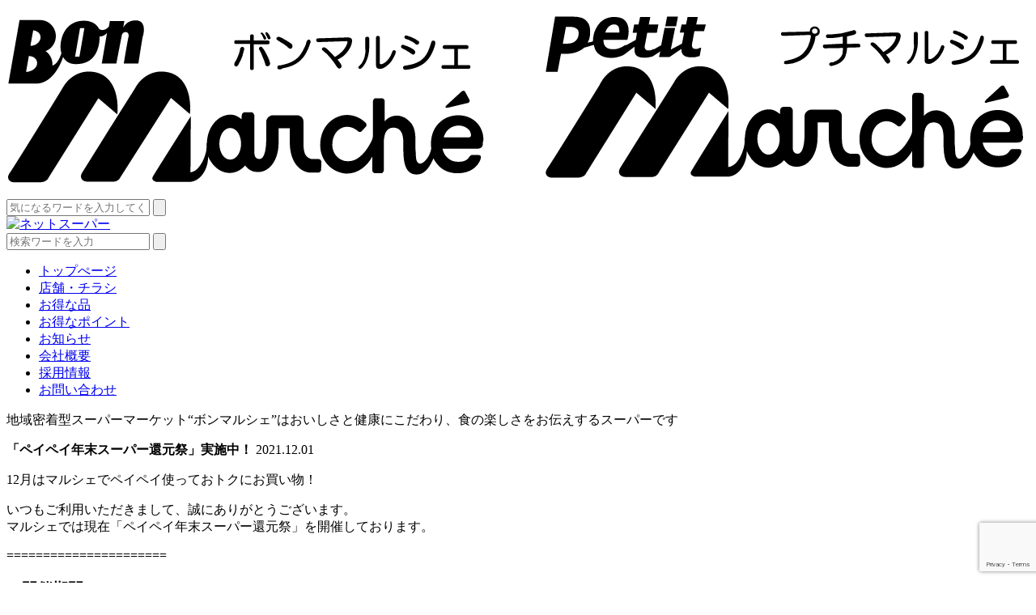

--- FILE ---
content_type: text/html; charset=UTF-8
request_url: https://bon-maru.com/info/%E3%80%8C%E3%83%9A%E3%82%A4%E3%83%9A%E3%82%A4%E3%82%B9%E3%83%BC%E3%83%91%E3%83%BC%E3%82%AD%E3%83%A3%E3%83%B3%E3%83%9A%E3%83%BC%E3%83%B3%E3%80%8D%E5%AE%9F%E6%96%BD%E4%B8%AD%EF%BC%81/
body_size: 57364
content:
<!DOCTYPE html>
<html lang="ja">
<html manifest="https://bon-maru.com/cache-manifest.appcache">
<head>
<meta charset="utf-8" />
<!-- Google Tag Manager -->
<script>(function(w,d,s,l,i){w[l]=w[l]||[];w[l].push({'gtm.start':
new Date().getTime(),event:'gtm.js'});var f=d.getElementsByTagName(s)[0],
j=d.createElement(s),dl=l!='dataLayer'?'&l='+l:'';j.async=true;j.src=
'https://www.googletagmanager.com/gtm.js?id='+i+dl;f.parentNode.insertBefore(j,f);
})(window,document,'script','dataLayer','GTM-N3H8J2Q');</script>
<!-- End Google Tag Manager -->
<meta http-equiv="X-UA-Compatible" content="IE=edge">
<meta name="format-detection" content="telephone=no">
<meta name="viewport" content="width=device-width">

	<!-- This site is optimized with the Yoast SEO plugin v15.7 - https://yoast.com/wordpress/plugins/seo/ -->
	<title>「ペイペイ年末スーパー還元祭」実施中！ | ボンマルシェ</title>
	<meta name="robots" content="index, follow, max-snippet:-1, max-image-preview:large, max-video-preview:-1" />
	<link rel="canonical" href="https://bon-maru.com/info/「ペイペイスーパーキャンペーン」実施中！/" />
	<meta property="og:locale" content="ja_JP" />
	<meta property="og:type" content="article" />
	<meta property="og:title" content="「ペイペイ年末スーパー還元祭」実施中！ | ボンマルシェ" />
	<meta property="og:description" content="12月はマルシェでペイペイ使っておトクにお買い物！ いつもご利用いただきまして、誠にありがとうございます。マルシェでは現在「ペイペイ年末スーパー還元祭」を開催しております。 ====================== [&hellip;]" />
	<meta property="og:url" content="https://bon-maru.com/info/「ペイペイスーパーキャンペーン」実施中！/" />
	<meta property="og:site_name" content="ボンマルシェ" />
	<meta property="article:publisher" content="https://www.facebook.com/bonmarche.all" />
	<meta property="article:published_time" content="2021-11-30T23:00:16+00:00" />
	<meta property="article:modified_time" content="2021-11-30T04:52:52+00:00" />
	<meta property="og:image" content="https://bon-maru.com/wp/wp-content/uploads/2021/11/スーパーキャンペーンウェブ用４.jpg" />
	<meta name="twitter:card" content="summary_large_image" />
	<meta name="twitter:label1" content="Written by">
	<meta name="twitter:data1" content="本部3">
	<meta name="twitter:label2" content="Est. reading time">
	<meta name="twitter:data2" content="1分">
	<script type="application/ld+json" class="yoast-schema-graph">{"@context":"https://schema.org","@graph":[{"@type":"Organization","@id":"https://bon-maru.com/#organization","name":"\u682a\u5f0f\u4f1a\u793e\u9280\u30d3\u30eb\u30b9\u30c8\u30a2\u30fc","url":"https://bon-maru.com/","sameAs":["https://www.facebook.com/bonmarche.all","https://www.instagram.com/bon.marche_official/"],"logo":{"@type":"ImageObject","@id":"https://bon-maru.com/#logo","inLanguage":"ja","url":"https://bon-maru.com/wp/wp-content/uploads/2021/03/logo.png","width":112,"height":112,"caption":"\u682a\u5f0f\u4f1a\u793e\u9280\u30d3\u30eb\u30b9\u30c8\u30a2\u30fc"},"image":{"@id":"https://bon-maru.com/#logo"}},{"@type":"WebSite","@id":"https://bon-maru.com/#website","url":"https://bon-maru.com/","name":"\u30dc\u30f3\u30de\u30eb\u30b7\u30a7","description":"","publisher":{"@id":"https://bon-maru.com/#organization"},"potentialAction":[{"@type":"SearchAction","target":"https://bon-maru.com/?s={search_term_string}","query-input":"required name=search_term_string"}],"inLanguage":"ja"},{"@type":"ImageObject","@id":"https://bon-maru.com/info/%e3%80%8c%e3%83%9a%e3%82%a4%e3%83%9a%e3%82%a4%e3%82%b9%e3%83%bc%e3%83%91%e3%83%bc%e3%82%ad%e3%83%a3%e3%83%b3%e3%83%9a%e3%83%bc%e3%83%b3%e3%80%8d%e5%ae%9f%e6%96%bd%e4%b8%ad%ef%bc%81/#primaryimage","inLanguage":"ja","url":"https://bon-maru.com/wp/wp-content/uploads/2021/11/\u30b9\u30fc\u30d1\u30fc\u30ad\u30e3\u30f3\u30da\u30fc\u30f3\u30a6\u30a7\u30d6\u7528\uff14.jpg","width":640,"height":240},{"@type":"WebPage","@id":"https://bon-maru.com/info/%e3%80%8c%e3%83%9a%e3%82%a4%e3%83%9a%e3%82%a4%e3%82%b9%e3%83%bc%e3%83%91%e3%83%bc%e3%82%ad%e3%83%a3%e3%83%b3%e3%83%9a%e3%83%bc%e3%83%b3%e3%80%8d%e5%ae%9f%e6%96%bd%e4%b8%ad%ef%bc%81/#webpage","url":"https://bon-maru.com/info/%e3%80%8c%e3%83%9a%e3%82%a4%e3%83%9a%e3%82%a4%e3%82%b9%e3%83%bc%e3%83%91%e3%83%bc%e3%82%ad%e3%83%a3%e3%83%b3%e3%83%9a%e3%83%bc%e3%83%b3%e3%80%8d%e5%ae%9f%e6%96%bd%e4%b8%ad%ef%bc%81/","name":"\u300c\u30da\u30a4\u30da\u30a4\u5e74\u672b\u30b9\u30fc\u30d1\u30fc\u9084\u5143\u796d\u300d\u5b9f\u65bd\u4e2d\uff01 | \u30dc\u30f3\u30de\u30eb\u30b7\u30a7","isPartOf":{"@id":"https://bon-maru.com/#website"},"primaryImageOfPage":{"@id":"https://bon-maru.com/info/%e3%80%8c%e3%83%9a%e3%82%a4%e3%83%9a%e3%82%a4%e3%82%b9%e3%83%bc%e3%83%91%e3%83%bc%e3%82%ad%e3%83%a3%e3%83%b3%e3%83%9a%e3%83%bc%e3%83%b3%e3%80%8d%e5%ae%9f%e6%96%bd%e4%b8%ad%ef%bc%81/#primaryimage"},"datePublished":"2021-11-30T23:00:16+00:00","dateModified":"2021-11-30T04:52:52+00:00","inLanguage":"ja","potentialAction":[{"@type":"ReadAction","target":["https://bon-maru.com/info/%e3%80%8c%e3%83%9a%e3%82%a4%e3%83%9a%e3%82%a4%e3%82%b9%e3%83%bc%e3%83%91%e3%83%bc%e3%82%ad%e3%83%a3%e3%83%b3%e3%83%9a%e3%83%bc%e3%83%b3%e3%80%8d%e5%ae%9f%e6%96%bd%e4%b8%ad%ef%bc%81/"]}]},{"@type":"Article","@id":"https://bon-maru.com/info/%e3%80%8c%e3%83%9a%e3%82%a4%e3%83%9a%e3%82%a4%e3%82%b9%e3%83%bc%e3%83%91%e3%83%bc%e3%82%ad%e3%83%a3%e3%83%b3%e3%83%9a%e3%83%bc%e3%83%b3%e3%80%8d%e5%ae%9f%e6%96%bd%e4%b8%ad%ef%bc%81/#article","isPartOf":{"@id":"https://bon-maru.com/info/%e3%80%8c%e3%83%9a%e3%82%a4%e3%83%9a%e3%82%a4%e3%82%b9%e3%83%bc%e3%83%91%e3%83%bc%e3%82%ad%e3%83%a3%e3%83%b3%e3%83%9a%e3%83%bc%e3%83%b3%e3%80%8d%e5%ae%9f%e6%96%bd%e4%b8%ad%ef%bc%81/#webpage"},"author":{"@id":"https://bon-maru.com/#/schema/person/47882c23478722813d9731dfc519ff30"},"headline":"\u300c\u30da\u30a4\u30da\u30a4\u5e74\u672b\u30b9\u30fc\u30d1\u30fc\u9084\u5143\u796d\u300d\u5b9f\u65bd\u4e2d\uff01","datePublished":"2021-11-30T23:00:16+00:00","dateModified":"2021-11-30T04:52:52+00:00","mainEntityOfPage":{"@id":"https://bon-maru.com/info/%e3%80%8c%e3%83%9a%e3%82%a4%e3%83%9a%e3%82%a4%e3%82%b9%e3%83%bc%e3%83%91%e3%83%bc%e3%82%ad%e3%83%a3%e3%83%b3%e3%83%9a%e3%83%bc%e3%83%b3%e3%80%8d%e5%ae%9f%e6%96%bd%e4%b8%ad%ef%bc%81/#webpage"},"publisher":{"@id":"https://bon-maru.com/#organization"},"image":{"@id":"https://bon-maru.com/info/%e3%80%8c%e3%83%9a%e3%82%a4%e3%83%9a%e3%82%a4%e3%82%b9%e3%83%bc%e3%83%91%e3%83%bc%e3%82%ad%e3%83%a3%e3%83%b3%e3%83%9a%e3%83%bc%e3%83%b3%e3%80%8d%e5%ae%9f%e6%96%bd%e4%b8%ad%ef%bc%81/#primaryimage"},"articleSection":"\u304a\u77e5\u3089\u305b","inLanguage":"ja"},{"@type":"Person","@id":"https://bon-maru.com/#/schema/person/47882c23478722813d9731dfc519ff30","name":"\u672c\u90e83","image":{"@type":"ImageObject","@id":"https://bon-maru.com/#personlogo","inLanguage":"ja","url":"https://secure.gravatar.com/avatar/3d4a51347e73a3ac53c15286beeb9916?s=96&d=mm&r=g","caption":"\u672c\u90e83"}}]}</script>
	<!-- / Yoast SEO plugin. -->


<link rel='dns-prefetch' href='//yubinbango.github.io' />
<link rel='dns-prefetch' href='//www.google.com' />
<link rel='dns-prefetch' href='//s.w.org' />
		<script type="text/javascript">
			window._wpemojiSettings = {"baseUrl":"https:\/\/s.w.org\/images\/core\/emoji\/13.0.0\/72x72\/","ext":".png","svgUrl":"https:\/\/s.w.org\/images\/core\/emoji\/13.0.0\/svg\/","svgExt":".svg","source":{"concatemoji":"https:\/\/bon-maru.com\/wp\/wp-includes\/js\/wp-emoji-release.min.js?ver=5.5.17"}};
			!function(e,a,t){var n,r,o,i=a.createElement("canvas"),p=i.getContext&&i.getContext("2d");function s(e,t){var a=String.fromCharCode;p.clearRect(0,0,i.width,i.height),p.fillText(a.apply(this,e),0,0);e=i.toDataURL();return p.clearRect(0,0,i.width,i.height),p.fillText(a.apply(this,t),0,0),e===i.toDataURL()}function c(e){var t=a.createElement("script");t.src=e,t.defer=t.type="text/javascript",a.getElementsByTagName("head")[0].appendChild(t)}for(o=Array("flag","emoji"),t.supports={everything:!0,everythingExceptFlag:!0},r=0;r<o.length;r++)t.supports[o[r]]=function(e){if(!p||!p.fillText)return!1;switch(p.textBaseline="top",p.font="600 32px Arial",e){case"flag":return s([127987,65039,8205,9895,65039],[127987,65039,8203,9895,65039])?!1:!s([55356,56826,55356,56819],[55356,56826,8203,55356,56819])&&!s([55356,57332,56128,56423,56128,56418,56128,56421,56128,56430,56128,56423,56128,56447],[55356,57332,8203,56128,56423,8203,56128,56418,8203,56128,56421,8203,56128,56430,8203,56128,56423,8203,56128,56447]);case"emoji":return!s([55357,56424,8205,55356,57212],[55357,56424,8203,55356,57212])}return!1}(o[r]),t.supports.everything=t.supports.everything&&t.supports[o[r]],"flag"!==o[r]&&(t.supports.everythingExceptFlag=t.supports.everythingExceptFlag&&t.supports[o[r]]);t.supports.everythingExceptFlag=t.supports.everythingExceptFlag&&!t.supports.flag,t.DOMReady=!1,t.readyCallback=function(){t.DOMReady=!0},t.supports.everything||(n=function(){t.readyCallback()},a.addEventListener?(a.addEventListener("DOMContentLoaded",n,!1),e.addEventListener("load",n,!1)):(e.attachEvent("onload",n),a.attachEvent("onreadystatechange",function(){"complete"===a.readyState&&t.readyCallback()})),(n=t.source||{}).concatemoji?c(n.concatemoji):n.wpemoji&&n.twemoji&&(c(n.twemoji),c(n.wpemoji)))}(window,document,window._wpemojiSettings);
		</script>
		<style type="text/css">
img.wp-smiley,
img.emoji {
	display: inline !important;
	border: none !important;
	box-shadow: none !important;
	height: 1em !important;
	width: 1em !important;
	margin: 0 .07em !important;
	vertical-align: -0.1em !important;
	background: none !important;
	padding: 0 !important;
}
</style>
	<link rel='stylesheet' id='sbi_styles-css'  href='https://bon-maru.com/wp/wp-content/plugins/instagram-feed/css/sbi-styles.min.css?ver=6.6.1' type='text/css' media='all' />
<link rel='stylesheet' id='wp-block-library-css'  href='https://bon-maru.com/wp/wp-includes/css/dist/block-library/style.min.css?ver=5.5.17' type='text/css' media='all' />
<link rel='stylesheet' id='contact-form-7-css'  href='https://bon-maru.com/wp/wp-content/plugins/contact-form-7/includes/css/styles.css?ver=5.3.2' type='text/css' media='all' />
<link rel='stylesheet' id='contact-form-7-confirm-css'  href='https://bon-maru.com/wp/wp-content/plugins/contact-form-7-add-confirm/includes/css/styles.css?ver=5.1' type='text/css' media='all' />
<link rel='stylesheet' id='wp-pagenavi-css'  href='https://bon-maru.com/wp/wp-content/plugins/wp-pagenavi/pagenavi-css.css?ver=2.70' type='text/css' media='all' />
<script type='text/javascript' src='https://bon-maru.com/wp/wp-includes/js/jquery/jquery.js?ver=1.12.4-wp' id='jquery-core-js'></script>
<link rel="https://api.w.org/" href="https://bon-maru.com/wp-json/" /><link rel="alternate" type="application/json" href="https://bon-maru.com/wp-json/wp/v2/posts/2291" /><link rel="alternate" type="application/json+oembed" href="https://bon-maru.com/wp-json/oembed/1.0/embed?url=https%3A%2F%2Fbon-maru.com%2Finfo%2F%25e3%2580%258c%25e3%2583%259a%25e3%2582%25a4%25e3%2583%259a%25e3%2582%25a4%25e3%2582%25b9%25e3%2583%25bc%25e3%2583%2591%25e3%2583%25bc%25e3%2582%25ad%25e3%2583%25a3%25e3%2583%25b3%25e3%2583%259a%25e3%2583%25bc%25e3%2583%25b3%25e3%2580%258d%25e5%25ae%259f%25e6%2596%25bd%25e4%25b8%25ad%25ef%25bc%2581%2F" />
<link rel="alternate" type="text/xml+oembed" href="https://bon-maru.com/wp-json/oembed/1.0/embed?url=https%3A%2F%2Fbon-maru.com%2Finfo%2F%25e3%2580%258c%25e3%2583%259a%25e3%2582%25a4%25e3%2583%259a%25e3%2582%25a4%25e3%2582%25b9%25e3%2583%25bc%25e3%2583%2591%25e3%2583%25bc%25e3%2582%25ad%25e3%2583%25a3%25e3%2583%25b3%25e3%2583%259a%25e3%2583%25bc%25e3%2583%25b3%25e3%2580%258d%25e5%25ae%259f%25e6%2596%25bd%25e4%25b8%25ad%25ef%25bc%2581%2F&#038;format=xml" />
<link rel="stylesheet" href="https://bon-maru.com/wp/wp-content/plugins/realtime-calendar/calendar.css" type="text/css" media="screen" />
<script type="text/javascript" src="https://bon-maru.com/wp/wp-content/plugins/realtime-calendar/dayChecker.js"></script>
<script type="text/javascript" src="https://bon-maru.com/wp/wp-content/plugins/realtime-calendar/util.js"></script>
<style type="text/css">.recentcomments a{display:inline !important;padding:0 !important;margin:0 !important;}</style><link rel="shortcut icon" href="https://bon-maru.com/favicon.ico" type="image/vnd.microsoft.icon" />
<script src="https://ajax.googleapis.com/ajax/libs/jquery/1.12.0/jquery.min.js"></script>
<link href="https://bon-maru.com/wp/wp-content/themes/ginbiru/style.css" rel="stylesheet" type="text/css" media="all" />
<link rel="stylesheet" href="https://bon-maru.com/wp/wp-content/themes/ginbiru/assets/css/style.css?202101272" type="text/css" />
<link rel="stylesheet" href="https://bon-maru.com/wp/wp-content/themes/ginbiru/assets/css/colorbox.css" type="text/css" />
<link rel="stylesheet" href="https://bon-maru.com/wp/wp-content/themes/ginbiru/assets/css/calendar.css" type="text/css" />
<link href="https://fonts.googleapis.com/icon?family=Material+Icons" rel="stylesheet">
</head>
<body class="p-">
<!-- Google Tag Manager (noscript) -->
<noscript><iframe src="https://www.googletagmanager.com/ns.html?id=GTM-N3H8J2Q"
height="0" width="0" style="display:none;visibility:hidden"></iframe></noscript>
<!-- End Google Tag Manager (noscript) -->





<header class="l-header" itemscope="itemscope" itemtype="http://schema.org/WPHeader">

  <div class="l-header__hd">

    <div class="l-header__hd__logo">
        <div>
            <p>            <a class="ah" href="https://bon-maru.com" title="ボンマルシェ">
                <svg viewBox="0 0 329.7 54.8" class="-logo"><use xlink:href="#svglogo-g2"></use></svg>
            </a>
            </p>            <div class="-search pc">
                <form id="cse-search-box" target="_blank" action="https://google.com/cse">
                  <input type="hidden" name="cx" value="871227797227bfdbf" />
                  <input type="hidden" name="ie" value="UTF-8" />
                  <input type="text" name="q" placeholder="気になるワードを入力してください" />
                  <button type="submit" name="sa"><img src="https://bon-maru.com/wp/wp-content/themes/ginbiru/assets/img/icon--search.svg" width="15" height="15" alt=""></button>
                </form>
            </div>
        </div>
    </div>

    <nav class="l-header__hd__gnavi">
      <a class="-netmarket ah" href="https://bee.hyogo.jp/" target="_blank"><img src="https://bon-maru.com/wp/wp-content/themes/ginbiru/assets/img/btn--net-market.svg" width="60" height="60" alt="ネットスーパー"></a>
      <!--<a class="-netshop ah" href=""><img src="https://bon-maru.com/wp/wp-content/themes/ginbiru/assets/img/btn--net-shop.svg" width="60" height="60" alt="ネットショップ"></a>-->
      <div class="-menubtn">
        <span></span><span></span><span></span>
      </div>
      <div class="l-header__hd__gnavi__menu">
        <div class="-search sp">
            <form id="hd-search" action="https://bon-maru.com" method="get">
                <input name="s" type="text" placeholder="検索ワードを入力"/>
                <button type="submit"><img src="https://bon-maru.com/wp/wp-content/themes/ginbiru/assets/img/icon--search.svg" width="15" height="15" alt=""></button>
            </form>
        </div>
        <ul>
            <li><a href="https://bon-maru.com/"><span>トップぺージ</span></a></li>
            <li><a href="https://bon-maru.com/shop/"><span>店舗・チラシ</span></a></li>
            <li><a href="https://bon-maru.com/recommend/"><span>お得な品</span></a></li>
            <li><a href="https://bon-maru.com/point/"><span>お得なポイント</span></a></li>
            <li><a href="https://bon-maru.com/info/"><span>お知らせ</span></a></li>
            <li><a href="https://bon-maru.com/company/"><span>会社概要</span></a></li>
            <li><a target="_blank" href="https://bon-maru.com/recruit/"><span>採用情報</span></a></li>
            <li><a href="https://bon-maru.com/contact/"><span>お問い合わせ</span></a></li>
        </ul>
      </div>
    </nav>

  </div>

  <p class="l-header__catch"><span>地域密着型スーパーマーケット“ボンマルシェ”はおいしさと健康にこだわり、食の楽しさをお伝えするスーパーです</span></p>

</header>



<!--wrapper-->
<div class="l-wrapper">





<article class="l-main">

  <!--contents-->
  <div class="l-contents">


  



<section class="p-info__sec1">
  <div class="-single">
    <div class="c-headline--1">
      <strong>
                「ペイペイ年末スーパー還元祭」実施中！      </strong>
      <span>2021.12.01</span>
    </div>
    <div class="-cont"><p><span>12月はマルシェでペイペイ使っておトクにお買い物！</span></p>
<p><span>いつもご利用いただきまして、誠にありがとうございます。<br /></span><span>マルシェでは現在</span>「ペイペイ年末スーパー還元祭」を開催しております。</p>
<p>======================</p>
<h3><span><strong>＜開催期間＞</strong><br /></span><strong> 12/1(水)～12/31(金)</strong></h3>
<h4><span><strong>＜キャンペーン内容＞</strong><br /></span><span>対象店舗でペイペイ残高を使って税込3,000円以上お買い物をすると、最大5％戻ってきます。<br /></span><span>※さらに新規ご利用の方、3か月間ご利用がない方は最大10％も戻ってきます！</span></h4>
<p>======================</p>
<p><strong>詳しくは<a href="https://paypay.ne.jp/event/supermarket-20211201/">キャンペーンサイト</a>もしくは<a href="https://bon-maru.com/shop/">各店サービスカウンター</a>にてご確認くださいませ。</strong></p>
<p>たくさんのご来店、お待ちしております！</p>
<p><a href="https://paypay.ne.jp/event/supermarket-20211201/"><img loading="lazy" src="https://bon-maru.com/wp/wp-content/uploads/2021/11/スーパーキャンペーンウェブ用４.jpg" alt="" width="640" height="240" class="alignnone size-full wp-image-2292"></a></p>
</div>
    <div class="-prevnext">
      <p class="-prev"><a href="https://bon-maru.com/info/%e3%80%8c%e6%97%a5%e6%b8%85%e9%a3%9f%e5%93%81%e3%83%95%e3%82%a7%e3%82%a2%e3%80%8d%e5%ae%9f%e6%96%bd%e4%b8%ad%ef%bc%81/" rel="prev"><span class="material-icons">arrow_left</span>前の記事</a></p>
      <p class="-back"><a href="../">記事一覧へ戻る</a></p>
      <p class="-next"><a href="https://bon-maru.com/info/%e3%80%8c%e3%83%9c%e3%82%b9-%e3%82%ab%e3%83%95%e3%82%a7%e3%83%99%e3%83%bc%e3%82%b9%e3%83%97%e3%83%ac%e3%82%bc%e3%83%b3%e3%83%88%e3%82%ad%e3%83%a3%e3%83%b3%e3%83%9a%e3%83%bc%e3%83%b3%e3%80%8d%e5%a7%8b/" rel="next">次の記事<span class="material-icons">arrow_right</span></a></p>
    </div>
  </div>
</section>    
    </div>
    <!--/contents-->

</article>

<footer id="footer" class="l-footer" role="contentinfo" itemscope="itemscope" itemtype="http://schema.org/WPFooter">
    <div class="l-footer__navi">
        <p><a class="ah" href="https://bon-maru.com"><svg viewBox="0 0 329.7 54.8" class="-logo"><use xlink:href="#svglogo-g2"></use></svg></a></p>
        <ul>
            <li><a href="https://bon-maru.com/company/"><span>会社概要</span></a></li>
            <li><a target="_blank" href="https://bon-maru.com/recruit/"><span>採用情報</span></a></li>
            <li><a href="https://bon-maru.com/privacy-policy/"><span>個人情報の取り扱い</span></a></li>
            <li><a href="https://bon-maru.com/contact/"><span>お問い合わせ</span></a></li>
        </ul>
    </div>
    <p class="l-footer__copy">Copyright©2021 Ginbiru-Store Co., LTD. All Rights Reserved.</p>
</footer>

</div><!--/wrapper-->
<script src="https://bon-maru.com/wp/wp-content/themes/ginbiru/assets/js/jquery.bxslider.min.js"></script>
<script src="https://bon-maru.com/wp/wp-content/themes/ginbiru/assets/js/jquery.colorbox-min.js"></script>
<script src="https://bon-maru.com/wp/wp-content/themes/ginbiru/assets/js/script.js"></script>
<script src="https://cdnjs.cloudflare.com/ajax/libs/object-fit-images/3.2.4/ofi.min.js"></script>
<script>
  objectFitImages('.fit__img');
</script>
<script>
$(document).ready(function(){
    $(".hirakaku").blur(function () {
        hirakaku($(this));
    });

    hirakaku = function (ele) {
        var val = ele.val();
        var hira = val.replace(/[ぁ-ん]/g, function (s) {
            return String.fromCharCode(s.charCodeAt(0) + 0x60)
        });
        $(ele).val(hira)
    };
});
</script>
<script type="text/javascript">
setWeekColor();
setCurrentDate();
setWeekendAndHoliday('$current_year', '$current_month');
</script>
<!-- Instagram Feed JS -->
<script type="text/javascript">
var sbiajaxurl = "https://bon-maru.com/wp/wp-admin/admin-ajax.php";
</script>
<script type='text/javascript' src='https://yubinbango.github.io/yubinbango/yubinbango.js' id='yubinbango-js'></script>
<script type='text/javascript' id='contact-form-7-js-extra'>
/* <![CDATA[ */
var wpcf7 = {"apiSettings":{"root":"https:\/\/bon-maru.com\/wp-json\/contact-form-7\/v1","namespace":"contact-form-7\/v1"}};
/* ]]> */
</script>
<script type='text/javascript' src='https://bon-maru.com/wp/wp-content/plugins/contact-form-7/includes/js/scripts.js?ver=5.3.2' id='contact-form-7-js'></script>
<script type='text/javascript' src='https://bon-maru.com/wp/wp-includes/js/jquery/jquery.form.min.js?ver=4.2.1' id='jquery-form-js'></script>
<script type='text/javascript' src='https://bon-maru.com/wp/wp-content/plugins/contact-form-7-add-confirm/includes/js/scripts.js?ver=5.1' id='contact-form-7-confirm-js'></script>
<script type='text/javascript' src='https://www.google.com/recaptcha/api.js?render=6LcUaWsoAAAAALYbrMUrpYe8-PBQP-WrKYFOQfno&#038;ver=3.0' id='google-recaptcha-js'></script>
<script type='text/javascript' id='wpcf7-recaptcha-js-extra'>
/* <![CDATA[ */
var wpcf7_recaptcha = {"sitekey":"6LcUaWsoAAAAALYbrMUrpYe8-PBQP-WrKYFOQfno","actions":{"homepage":"homepage","contactform":"contactform"}};
/* ]]> */
</script>
<script type='text/javascript' src='https://bon-maru.com/wp/wp-content/plugins/contact-form-7/modules/recaptcha/script.js?ver=5.3.2' id='wpcf7-recaptcha-js'></script>
<script type='text/javascript' src='https://bon-maru.com/wp/wp-includes/js/wp-embed.min.js?ver=5.5.17' id='wp-embed-js'></script>

<svg xmlns="http://www.w3.org/2000/svg" class="logo-symbol" style="display:none;">
<symbol viewBox="0 0 159.048 54.769" id="svglogo-g">
    <g id="svglogo"><path class="cls-1" d="M36.739,31.747C37.45,25.481,35.5,17.505,27.417,17.4a9.915,9.915,0,0,0-8.658,5.22C17.79,24.133,1.624,49.529.589,50.931c-1.338,1.848-.15,3.089,1.122,3.106,1.6.02,9.018.057,9.028.04a2.776,2.776,0,0,0,2.659-1.41L30.441,26.233Z"/><path class="cls-1" d="M61.009,32.06c.711-6.266-1.241-14.242-9.326-14.346a9.9,9.9,0,0,0-8.648,5.22C42.07,24.446,25.882,49.59,24.947,51.06s-.547,3.231,1.733,3.261c.012.021,8.724.121,8.724.121a.072.072,0,0,1,.026-.034,2.459,2.459,0,0,0,2.244-1.428L54.711,26.546Z"/><path class="cls-1" d="M150.845,33.581c-5.394-.07-9.241,3.822-9.313,9.431a12.285,12.285,0,0,0,.074,1.563c-.563,3.324-4.123,7.039-5.066,3.738a18.792,18.792,0,0,1-.174-3.65h.011l.035-2.74c.017-1.327.05-3.9-1.187-5.735a6.449,6.449,0,0,0-4.921-2.8,5.451,5.451,0,0,0-4.2,1.824l.085-6.627h0a.959.959,0,0,0-.95-.969l-1.945-.025a.959.959,0,0,0-.972.944c0,.08-.117,11.306-.117,11.306a5.217,5.217,0,0,1-.238,1.353,19.373,19.373,0,0,1-2.291,3.883c-2.874,3.491-4.961,3.309-6.157,3.293a5.38,5.38,0,0,1-4.939-5.6c.049-3.8,2.488-6.02,5.089-5.986a5.079,5.079,0,0,1,3.3,1.327c.493.465,1,.708,1.5.175l1.365-1.486a1.041,1.041,0,0,0-.144-1.425,8.951,8.951,0,0,0-5.966-2.6c-4.08-.052-9.01,3.257-9.1,9.944a9.3,9.3,0,0,0,8.844,9.648c3.859.05,6.881-2.45,8.619-5.616l.032-.231s-.083,4.85-.084,4.913a.945.945,0,0,0,.914.976l.025.026,1.945.025.017-.025a.957.957,0,0,0,.958-.948v0l.112-8.67c.02-1.528.071-5.537,3.328-5.5,3.185.041,3.264,3.555,3.239,5.5l-.021,1.642-.046,0c-.057,4.43.507,8.518,4.383,8.568,3.1.04,4.681-3.3,5.619-5.3a8.789,8.789,0,0,0,8.043,5.069c4.293.055,6.664-2.062,7.681-4.374.408-.942.411-1.662-.648-1.676l-2.093-.027c-1.368-.018-.91,2.313-4.775,2.263a5.138,5.138,0,0,1-5.2-4.417l11.379.147c1.468.018,2.109-.575,2.121-1.481,0-.29.035-1.1.04-1.456A8.039,8.039,0,0,0,150.845,33.581ZM154.316,41l-8.659-.112a5.141,5.141,0,0,1,5.084-3.863c2.39.031,4.136,1.649,4.114,3.321C154.85,40.77,154.655,41,154.316,41Z"/><path class="cls-1" d="M147.516,30.956l6.537-1.431a.7.7,0,0,0,.479-.394.67.67,0,0,0-.015-.628L153.086,25.8a.7.7,0,0,0-1.113-.166L146.868,30.2c-.228.225-.52.478-.368.779C146.629,31.261,147.215,31.028,147.516,30.956Z"/><path class="cls-1" d="M103.807,47.68c.693.009-2.229-.029-2.37-.064-2.615-.8-2.59-3.226-2.549-6.413l.04-6.19v-.03a2.121,2.121,0,0,0-2.082-2.141l-8.188-.1a2.335,2.335,0,0,0-2.245,2.232c0,.072-.089,6-.079,6.072-.014,1.078-.234,6.377-2.4,6.349a1.721,1.721,0,0,1-1.651-1.984c0-.353-.061-2.119-.014-3.1l.12-9.317c.007-.548-.422-1.295-.958-1.3l-2.055-.026A1.235,1.235,0,0,0,78.2,32.964l-.013,1.015A5.524,5.524,0,0,0,74.447,32.4c-4.231-.055-7.737,3.993-8.037,9.148a4.473,4.473,0,0,0-.121,1.266c-.049,3.76-2.5,8.513-5.506,8.777.075-5.512.32-18.74.32-18.74S50.117,49.978,48.418,52.727c-.581,1.016.248,1.869,1.427,1.884l10.911.158c2.752.035,6.233-3.058,6.305-8.632a4.639,4.639,0,0,0,.631,1.49A7.626,7.626,0,0,0,74.195,52a7.109,7.109,0,0,0,5.269-2.378,4.916,4.916,0,0,0,4.3,2.27c3.628.047,6.888-3.726,6.965-9.718.018-.291.075-4.657.1-4.956l3.712.048c0,.329-.06,4.627-.06,4.956-.016,6.666,3.512,9.883,7.027,9.929l2.236.028a.993.993,0,0,0,.99-.956h0l.031-2.467a.581.581,0,0,0,.014-.1A.975.975,0,0,0,103.807,47.68Zm-29.554-.191c-2.036-.027-3.673-2.419-3.635-5.337s1.736-5.258,3.771-5.232,3.667,2.414,3.629,5.328S76.3,47.515,74.253,47.489Z"/><path class="cls-1" d="M10.828,21.205c6.392.082,9.286-8.922,9.193-8.763a4.521,4.521,0,0,0,4.372,2.4c5.068.065,7.164-3.167,7.934-7.184a7.966,7.966,0,0,0,.11-2,3.2,3.2,0,0,0,2.47-1.18L33.015,14.757l4.867.063L39.7,5.258c.44-1.152,2.28-1.284,2.258.421-.335.956-1.74,9.171-1.74,9.171l4.876.063s1.28-7.358,1.584-9c.079.026,1.694-5.39-2.257-5.441a4.425,4.425,0,0,0-4.258,2.329L40.582.612,35.7.549l-.348,1.836c-.709.964-2.286,1.613-3.274.682A5.328,5.328,0,0,0,27.147.321c-4.682-.061-7.164,3.163-7.932,7.17a7.352,7.352,0,0,0,.2,3.671c-.347.783-1.139,3.464-3.1,4.091.006-.155.029-.319.031-.467a5.279,5.279,0,0,0-2.2-4.366,5.277,5.277,0,0,0,3.449-4.9A5.333,5.333,0,0,0,12.476.077L5.543,0l-4,21.085ZM25.805,2.868l1.444.019-1.814,9.536L24,12.405ZM10.113,3.4A2.628,2.628,0,0,1,12.5,5.236a2.932,2.932,0,0,1-2.443,3.3,3.477,3.477,0,0,1-.943.115Zm-1.632,8.6a2.684,2.684,0,0,1,2.707,1.846,2.931,2.931,0,0,1-2.434,3.3,4.037,4.037,0,0,1-1.267.1Z"/><path class="cls-1" d="M71.24,12.315c-.141.36-.321.779-.546,1.26s-.463.933-.708,1.355a9.105,9.105,0,0,1-.816,1.228.944.944,0,0,1-.7.307.491.491,0,0,1-.369-.177.7.7,0,0,1-.143-.47,3.58,3.58,0,0,1,.534-1.117c.512-.832.922-1.585,1.246-2.241.044-.109.091-.214.137-.319s.095-.209.139-.3a8.3,8.3,0,0,1,.432-.884.561.561,0,0,1,.51-.313.568.568,0,0,1,.423.174.582.582,0,0,1,.169.436,1.577,1.577,0,0,1-.086.47A6,6,0,0,1,71.24,12.315Zm3.74-3.292-.1,7.735a1.926,1.926,0,0,1-.368,1.284,1.485,1.485,0,0,1-1.155.377,3.214,3.214,0,0,1-1.566-.353.9.9,0,0,1-.571-.778.646.646,0,0,1,.166-.449.54.54,0,0,1,.436-.171,1.4,1.4,0,0,1,.581.151,1.683,1.683,0,0,0,.665.143.538.538,0,0,0,.385-.117.527.527,0,0,0,.13-.394l.1-7.444-5.009-.065a.425.425,0,0,1-.324-.2.8.8,0,0,1-.132-.482.75.75,0,0,1,.144-.457.421.421,0,0,1,.329-.185l5.009.064.025-1.975a.567.567,0,0,1,.191-.41.648.648,0,0,1,.467-.171.657.657,0,0,1,.452.183.587.587,0,0,1,.191.415L75,7.7l4.858.063a.443.443,0,0,1,.342.2.719.719,0,0,1,.152.457.761.761,0,0,1-.164.474.451.451,0,0,1-.348.193Zm3.507,2.555q1.064,2.042,1.492,3a4.693,4.693,0,0,1,.526,1.573.687.687,0,0,1-.164.458.56.56,0,0,1-.432.166.715.715,0,0,1-.6-.432,14.038,14.038,0,0,1-.634-1.263c-.08-.166-.154-.335-.231-.522s-.166-.372-.262-.58c-.111-.233-.22-.445-.322-.649s-.2-.394-.3-.58c-.185-.373-.333-.683-.443-.933a1.543,1.543,0,0,1-.163-.62.615.615,0,0,1,.161-.428.51.51,0,0,1,.4-.172.714.714,0,0,1,.506.264A3.213,3.213,0,0,1,78.487,11.578ZM78.464,5.4c.146.255.259.471.337.64a1.044,1.044,0,0,1,.114.449.493.493,0,0,1-.154.351.491.491,0,0,1-.745-.06,3.244,3.244,0,0,1-.333-.615c-.172-.343-.283-.576-.342-.7a.807.807,0,0,1-.09-.389.412.412,0,0,1,.124-.3.441.441,0,0,1,.313-.114.471.471,0,0,1,.353.16A4.647,4.647,0,0,1,78.464,5.4Zm1.659-.34c.142.262.255.483.337.653a.976.976,0,0,1,.119.443.474.474,0,0,1-.159.356.559.559,0,0,1-.38.143.449.449,0,0,1-.369-.2,3.291,3.291,0,0,1-.322-.615c-.183-.343-.3-.576-.358-.7a.947.947,0,0,1-.079-.389.432.432,0,0,1,.117-.293.4.4,0,0,1,.307-.118A.528.528,0,0,1,79.7,4.5,5.6,5.6,0,0,1,80.123,5.064Z"/><path class="cls-1" d="M84.179,6.678c.154.1.309.19.459.271s.287.16.414.234c.812.448,1.428.814,1.837,1.1a1.145,1.145,0,0,1,.622.909.6.6,0,0,1-.163.424.49.49,0,0,1-.36.151,2.214,2.214,0,0,1-.8-.3c-.376-.194-.884-.479-1.526-.841-.113-.069-.232-.146-.362-.215s-.259-.151-.392-.237c-.2-.112-.377-.216-.529-.306a3.16,3.16,0,0,1-.388-.266,1.127,1.127,0,0,1-.222-.26.637.637,0,0,1-.076-.316.626.626,0,0,1,.176-.453.557.557,0,0,1,.436-.18,1.159,1.159,0,0,1,.38.077C83.823,6.522,83.993,6.592,84.179,6.678Zm9.782,3.833a10.375,10.375,0,0,1-3.836,5.821,10.549,10.549,0,0,1-6.576,2,1.1,1.1,0,0,1-.727-.211.688.688,0,0,1-.238-.572A.578.578,0,0,1,82.858,17a2.307,2.307,0,0,1,.836-.183,13.957,13.957,0,0,0,3.349-.567A8.072,8.072,0,0,0,89.689,14.9a6.944,6.944,0,0,0,1.853-2.153,15.267,15.267,0,0,0,1.239-3.041,1.965,1.965,0,0,1,.278-.641.5.5,0,0,1,.439-.218.625.625,0,0,1,.469.2.75.75,0,0,1,.176.537,1.786,1.786,0,0,1-.056.412C94.052,10.145,94.009,10.326,93.961,10.511Z"/><path class="cls-1" d="M96.435,6.92l10.39.134a1.262,1.262,0,0,1,.93.35,1.307,1.307,0,0,1,.318.959,5.777,5.777,0,0,1-1.389,3.247,14.708,14.708,0,0,1-4.264,3.777c.078.093.151.183.225.276s.139.179.2.247c.465.57.83,1.038,1.1,1.392a1.562,1.562,0,0,1,.394.872.735.735,0,0,1-.167.5.544.544,0,0,1-.417.18.9.9,0,0,1-.627-.332,11.713,11.713,0,0,1-.768-.928c-.178-.234-.38-.494-.606-.783s-.491-.605-.789-.933c-.315-.349-.616-.669-.9-.95s-.534-.538-.756-.76c-.367-.354-.647-.644-.844-.87a.981.981,0,0,1-.3-.64.645.645,0,0,1,.18-.456.519.519,0,0,1,.418-.188,1.964,1.964,0,0,1,1.017.594c.338.308.89.874,1.672,1.7a15.155,15.155,0,0,0,3.881-3.2,4.451,4.451,0,0,0,1.253-2.41.255.255,0,0,0-.057-.174.207.207,0,0,0-.144-.06l-9.975-.129a.473.473,0,0,1-.374-.215.78.78,0,0,1-.152-.491.8.8,0,0,1,.164-.5A.479.479,0,0,1,96.435,6.92Z"/><path class="cls-1" d="M111.918,10.793l.048-3.714a.6.6,0,0,1,.2-.406.632.632,0,0,1,.91.011.6.6,0,0,1,.184.412l-.048,3.7a14.879,14.879,0,0,1-.383,3.254,10.071,10.071,0,0,1-.966,2.59,7.263,7.263,0,0,1-.842,1.236,1.023,1.023,0,0,1-.709.357.526.526,0,0,1-.407-.182.658.658,0,0,1-.148-.453.982.982,0,0,1,.126-.453c.082-.15.185-.317.308-.5.066-.092.137-.192.212-.3a4.286,4.286,0,0,0,.222-.381,10.218,10.218,0,0,0,.992-2.484A12.279,12.279,0,0,0,111.918,10.793Zm3.445,6.074.131-10.21a.549.549,0,0,1,.2-.41.606.606,0,0,1,.457-.188.613.613,0,0,1,.448.2.569.569,0,0,1,.189.416l-.124,9.612a.4.4,0,0,0,.062.258.268.268,0,0,0,.218.083,3.312,3.312,0,0,0,2.274-1.293,7.869,7.869,0,0,0,2-3.942c.012-.067.023-.143.037-.218s.027-.143.04-.2a3.9,3.9,0,0,1,.215-.826.52.52,0,0,1,.55-.313.531.531,0,0,1,.46.216,1.084,1.084,0,0,1,.154.651,8.1,8.1,0,0,1-.606,2.7,8.439,8.439,0,0,1-1.605,2.688,6.628,6.628,0,0,1-2.01,1.549,4.354,4.354,0,0,1-1.908.514,1.163,1.163,0,0,1-.882-.336A1.294,1.294,0,0,1,115.363,16.867Z"/><path class="cls-1" d="M125.6,10.4c1.266.472,2.091.815,2.484,1.018.547.294.818.609.814.933a.614.614,0,0,1-.168.436.516.516,0,0,1-.4.159,6.128,6.128,0,0,1-1.214-.445c-.691-.3-1.284-.552-1.761-.752a6.561,6.561,0,0,1-.783-.363.58.58,0,0,1-.271-.543.63.63,0,0,1,.176-.432.564.564,0,0,1,.436-.184,1.011,1.011,0,0,1,.286.051A3.937,3.937,0,0,1,125.6,10.4Zm10.691-.013-.107.626a11.385,11.385,0,0,1-1.693,3.646,9.131,9.131,0,0,1-2.71,2.555,11.1,11.1,0,0,1-3.875,1.395,13.683,13.683,0,0,1-2.218.173,1.788,1.788,0,0,1-.865-.146.607.607,0,0,1-.288-.589c0-.311.1-.5.294-.581a3.134,3.134,0,0,1,.846-.154c.837-.056,1.674-.147,2.52-.266a7.531,7.531,0,0,0,2.589-.91,7.677,7.677,0,0,0,2.378-1.987,10,10,0,0,0,1.5-2.886c.026-.1.053-.185.083-.273s.053-.18.088-.273a6.278,6.278,0,0,1,.3-.812.476.476,0,0,1,.484-.3.647.647,0,0,1,.49.208A.809.809,0,0,1,136.288,10.391Zm-9.58-3.952.435.187c.143.061.279.121.406.173.813.327,1.414.6,1.812.807s.6.463.594.749a.668.668,0,0,1-.176.474.523.523,0,0,1-.422.18,5.12,5.12,0,0,1-1.175-.437c-.672-.312-1.24-.572-1.7-.767-.034-.009-.073-.031-.115-.044a.344.344,0,0,1-.1-.043,3.988,3.988,0,0,1-.7-.342.533.533,0,0,1-.227-.512.588.588,0,0,1,.168-.436.64.64,0,0,1,.474-.167,1.388,1.388,0,0,1,.311.051C126.414,6.343,126.55,6.387,126.708,6.439Z"/><path class="cls-1" d="M144.039,10.747l-.09,6.931,4.057.053a.412.412,0,0,1,.313.193.664.664,0,0,1,.144.427.634.634,0,0,1-.155.436.42.42,0,0,1-.318.173l-9.408-.121a.418.418,0,0,1-.329-.181.714.714,0,0,1,.02-.863.431.431,0,0,1,.325-.186l4.122.054.089-6.931-3.427-.045a.429.429,0,0,1-.322-.176.64.64,0,0,1-.146-.436.663.663,0,0,1,.157-.423.408.408,0,0,1,.327-.194l7.945.1a.41.41,0,0,1,.326.2.643.643,0,0,1,.15.427.622.622,0,0,1-.161.432.442.442,0,0,1-.331.168Z"/></g>
</symbol>
<symbol viewBox="0 0 329.7 54.8" id="svglogo-g2">
<g>
	<path class="st0" d="M7.2,13.9c1.3,0,2.3,0.7,2.6,1.7c0.4,1.3-0.7,2.8-2.3,3.2C7.1,19,6.6,19,6.3,19L7.2,13.9z M8.6,5.6
		c1.1,0.1,2.1,0.8,2.3,1.7c0.4,1.3-0.7,2.8-2.3,3.2c-0.3,0.1-0.6,0.1-0.9,0.1L8.6,5.6z M23.7,4.9h1.4l-1.6,9.2h-1.4L23.7,4.9z
		 M9.5,22.8c6.2,0,8.8-8.7,8.7-8.6c0.9,1.4,1.9,2.3,4.2,2.3c4.9,0,6.9-3.1,7.5-7c0.1-0.7,0.1-1.3,0.1-1.9c0.8,0,1.7-0.3,2.4-1.2
		l-1.7,9.9h4.7L37.2,7c0.4-1.1,2.2-1.3,2.2,0.4c-0.3,0.9-1.6,8.9-1.6,8.9h4.7c0,0,1.1-7.1,1.4-8.7c0.1,0,1.6-5.2-2.2-5.2
		c-2.2,0-3.3,1-4.1,2.3l0.4-2.1h-4.7l-0.3,1.8c-0.7,0.9-2.2,1.6-3.2,0.7c-0.8-1.7-2.7-2.6-4.8-2.6c-4.5,0-6.9,3.1-7.5,7
		c-0.2,1.3-0.1,2.5,0.2,3.5c-0.3,0.8-1.1,3.4-2.9,4c0-0.2,0-0.3,0-0.5c0-1.7-0.9-3.3-2.2-4.2c1.9-0.7,3.3-2.6,3.3-4.8
		c0-2.8-2.2-5.2-5-5.2c-0.6,0-6.7,0-6.7,0L0.6,22.8H9.5z"/>
	<path class="st0" d="M35.8,30.6c0-5.6-2.3-11.7-9.3-11.7c-4.2,0-7.1,2.9-8.3,5.1c-0.1,0.1-0.3,0.5-0.6,1l0,0l0,0
		C14.5,30.1,2,50.3,1.1,51.5c-0.4,0.6-0.6,1-0.6,1.5c0,0.8,0.6,1.3,1.2,1.5c0.1,0,0.3,0.1,0.5,0.1c0.8,0,2.9,0,4.9,0
		c2,0,3.8,0,3.8,0c1,0,1.8-0.4,2.3-0.9c0.1-0.1,0.2-0.3,0.3-0.5l16.1-25.7l6.1,5.2C35.8,31.9,35.8,31.3,35.8,30.6 M59.2,30.6
		c0-5.6-2.3-11.7-9.3-11.7c-4.2,0-7.1,2.9-8.3,5.1c-0.4,0.7-4.1,6.5-7.9,12.6l-0.1,0.1l0,0c-4.2,6.8-8.6,13.8-9.1,14.6
		c-0.2,0.3-0.3,0.5-0.4,0.8c-0.1,0.2-0.1,0.4-0.1,0.6c0,0.9,0.7,1.7,2.1,1.7c0,0,1.5,0,3.2,0c2.4,0,5.2,0,5.2,0l0,0v0
		c0.7,0,1.3-0.3,1.7-0.7c0.2-0.2,0.4-0.4,0.5-0.7L53,27.4l6.1,5.2C59.2,31.9,59.2,31.3,59.2,30.6 M75.6,42.2c0,1.4-0.4,2.7-1,3.6
		c-0.6,0.9-1.5,1.5-2.5,1.5c-1,0-1.9-0.6-2.5-1.5c-0.6-0.9-1-2.2-1-3.6c0-1.4,0.4-2.7,1-3.6c0.6-0.9,1.5-1.5,2.5-1.5
		c1,0,1.9,0.6,2.5,1.5C75.2,39.5,75.6,40.8,75.6,42.2 M101.5,48.1c0-0.3-0.1-0.5-0.3-0.7c-0.2-0.2-0.4-0.3-0.7-0.3h0.1h0
		c-0.1,0-2.3,0-2.4,0c-2.5-0.7-2.5-3.1-2.5-6.1l0-6v0l0,0c0-0.6-0.2-1.1-0.6-1.4c-0.4-0.4-0.9-0.6-1.4-0.6h-7.9
		c-0.6,0-1.1,0.3-1.5,0.7c-0.4,0.4-0.6,0.9-0.6,1.5v0.1c0,0.6,0,2.7,0,4.2c0,0.9,0,1.5,0,1.5c0,1-0.1,6.1-2.2,6.1
		c-1.3,0-1.6-1.1-1.6-1.9c0-0.1,0-0.3,0-0.7c0-0.6,0-1.3,0-1.9c0-0.1,0-0.3,0-0.4v-9c0-0.1,0-0.3-0.1-0.4c-0.1-0.4-0.5-0.8-0.9-0.8
		h-2c-0.8,0-1.1,0.7-1.1,1.3v1c-1.2-0.9-2.1-1.5-3.6-1.5c-2.1,0-4.1,1.1-5.4,2.8c-1.3,1.6-2.1,3.7-2.2,6.1c-0.1,0.2-0.1,0.7-0.1,1
		l0,0.2c0,1.1-0.2,2.2-0.6,3.3c-0.9,2.6-2.6,5-4.6,5.2c0-5.3,0.1-18.1,0.1-18.1S48.8,50,47.2,52.7c-0.1,0.2-0.2,0.4-0.2,0.6
		c0,0.4,0.2,0.7,0.6,0.9c0.3,0.2,0.6,0.3,1,0.3l1.9,0c3,0,8.6,0,8.6,0c0.2,0,0.4,0,0.6-0.1c2.5-0.4,5.3-3.4,5.3-8.3
		c0.1,0.7,0.6,1.4,0.6,1.4c0.3,0.5,0.6,0.9,0.9,1.3c1.4,1.7,3.3,2.8,5.4,2.8c1.9,0,3.7-0.9,5-2.4l0,0c0.9,1,1.8,2.1,4.2,2.1
		c0.9,0,1.8-0.2,2.6-0.7c2.3-1.3,4-4.5,4-8.7c0-0.2,0-1.7,0-3v0c0-0.9,0-1.6,0-1.7c0.2,0,1,0,1.8,0c0.8,0,1.6,0,1.8,0
		c0,0.3,0,4.4,0,4.8c0.1,6.4,3.5,9.5,6.9,9.5h2.2c0.3,0,0.5-0.1,0.7-0.3c0.2-0.2,0.3-0.4,0.3-0.6L101.5,48.1L101.5,48.1L101.5,48.1z
		 M149.3,28.3L149.3,28.3l-0.1-0.3l-1.4-2.6l-0.2-0.2c0,0-0.2-0.1-0.3-0.1l-0.1,0l-0.3,0.1l-0.2,0.1l-4.9,4.5l0,0
		c-0.2,0.2-0.3,0.3-0.3,0.5l0,0.2l0.3,0.1c0.2,0,0.4-0.1,0.5-0.1l0.2,0l6.3-1.5l0.2-0.1c0.2-0.2,0.2-0.2,0.2-0.3L149.3,28.3z
		 M149.7,39.4c0,0.3-0.1,0.5-0.3,0.6l-0.2,0.1h-8.3c0.4-1.4,1.2-2.5,2.3-3.1c0.7-0.4,1.6-0.7,2.5-0.7c1.5,0,2.8,0.7,3.5,1.6
		C149.5,38.3,149.7,38.9,149.7,39.4 M153.7,40.8c0-1.8-0.6-3.5-1.6-4.8c-1.4-1.8-3.7-3-6.4-3c-2.6,0-4.8,0.9-6.4,2.6
		c-1.6,1.6-2.5,3.9-2.5,6.6c0,0.5,0,1,0.1,1.5c-0.2,1.2-0.7,2.4-1.4,3.3c-0.7,0.9-1.5,1.6-2.2,1.6c-0.5,0-1-0.4-1.2-1.2
		c-0.1-0.4-0.1-0.7-0.2-1.7v0c0-0.4,0-1-0.1-1.8h0v-2.6c0-1.3,0-3.8-1.2-5.5c-0.6-0.8-1.4-1.5-2.2-2c-0.8-0.4-1.7-0.7-2.5-0.7
		c-2.3,0-3.5,1.3-4,1.8l0,0v-6.4v0c0-0.3-0.1-0.5-0.3-0.7c-0.2-0.2-0.4-0.3-0.7-0.3h-1.9c-0.3,0-0.5,0.1-0.6,0.3
		c-0.2,0.2-0.3,0.4-0.3,0.7l0,10.9v0.1c0,0.3-0.1,0.9-0.2,1.2c-0.6,1.6-2.2,3.8-2.2,3.8c-2.5,3.1-4.4,3.3-5.6,3.3h-0.2h0h-0.1
		c-0.9,0-1.7-0.3-2.5-0.8c-1.4-0.9-2.3-2.6-2.3-4.5c0-3,1.6-5,3.5-5.6c0.4-0.1,0.9-0.2,1.3-0.2c1.2,0,2.3,0.5,3.2,1.2
		c0.3,0.3,0.6,0.5,0.9,0.5c0.2,0,0.4-0.1,0.6-0.3l1.3-1.4c0.2-0.2,0.2-0.4,0.2-0.6c0-0.4-0.2-0.7-0.4-0.8c-2-2-4.5-2.4-5.8-2.4h-0.1
		c-3.9,0-8.6,3.3-8.6,9.7c0,4.4,2.8,7.6,6,8.7c0.8,0.3,1.7,0.5,2.6,0.5c3.7,0,6.6-2.5,8.2-5.5l0-0.2l0,4.7c0,0.2,0.1,0.5,0.3,0.6
		c0.2,0.2,0.4,0.3,0.6,0.3l0,0h1.9l0,0c0.3,0,0.5-0.1,0.6-0.3c0.2-0.2,0.3-0.4,0.3-0.7v0v-8.4c0-1.5,0-5.3,3.1-5.3
		c3.1,0,3.2,3.4,3.2,5.3v1.6l0,0c0,4.3,0.6,8.2,4.3,8.2c3,0,4.5-3.2,5.4-5.2c0.5,1,1.2,1.9,2,2.7c1.5,1.4,3.5,2.1,5.8,2.1
		c4.1,0,6.4-2.1,7.3-4.3c0.1-0.3,0.2-0.7,0.2-0.9c0-0.4-0.2-0.7-0.9-0.7c-0.3,0-0.6,0-0.8,0h0h0h0h0h-1.1c-0.5,0-0.7,0.3-1,0.7
		c-0.5,0.7-1.2,1.5-3.5,1.5c-1.2,0-2.3-0.3-3.1-1c-1-0.7-1.7-1.8-2-3.2h11c1.4,0,2-0.6,2-1.5c0-0.1,0-0.4,0-0.6v0v0
		C153.7,41.2,153.7,40.9,153.7,40.8"/>
	<path class="st0" d="M83.6,7L83.6,7l-0.1-0.2c-0.1-0.2-0.1-0.4,0-0.5c0.1-0.1,0.3-0.1,0.5,0c0.2,0.1,0.4,0.4,0.7,0.8
		C84.9,7.5,85,7.8,85.1,8c0,0.1,0,0.3-0.2,0.4c-0.1,0.1-0.3,0.1-0.4,0.1c-0.1,0-0.2-0.1-0.3-0.3C84.1,8.1,84.1,8,84,7.8
		c-0.1-0.2-0.1-0.3-0.2-0.3L83.6,7z M81.9,6.7c0-0.1,0-0.2,0.2-0.3c0.1-0.1,0.3-0.1,0.4,0c0.1,0.1,0.4,0.4,0.7,0.8
		c0.3,0.4,0.4,0.7,0.5,0.9c0,0.2-0.1,0.4-0.3,0.5c-0.2,0.1-0.4,0-0.5-0.2c0-0.1-0.1-0.2-0.1-0.3c-0.1-0.1-0.1-0.2-0.1-0.2
		c-0.1-0.3-0.3-0.6-0.5-1c0,0,0,0,0,0C82,6.8,81.9,6.7,81.9,6.7 M84.1,17.2c-0.2,0-0.3-0.1-0.5-0.2c-0.1-0.1-0.2-0.2-0.2-0.5
		c0-0.1-0.1-0.2-0.1-0.3c0-0.1-0.1-0.2-0.1-0.3c0-0.1-0.1-0.2-0.1-0.3c0-0.1-0.1-0.2-0.1-0.3c-0.1-0.2-0.1-0.4-0.2-0.5
		c-0.2-0.5-0.4-1-0.6-1.5c-0.2-0.5-0.4-0.9-0.7-1.4c-0.2-0.3-0.2-0.6,0-0.8c0.3-0.3,0.6-0.3,0.9,0c0.1,0.1,0.2,0.3,0.4,0.5
		c0.1,0.1,0.1,0.2,0.2,0.3c0.1,0.1,0.1,0.2,0.2,0.3c0,0.1,0.1,0.1,0.1,0.2c0.5,0.9,1,1.8,1.4,2.9c0,0,0,0.1,0,0.1
		c0.1,0.1,0.1,0.2,0.1,0.3c0,0.1,0.1,0.2,0.1,0.3c0.1,0.2,0.1,0.4,0,0.6C84.8,17,84.5,17.2,84.1,17.2 M78.5,8.8L78.5,8.8V7.4
		c0-0.2,0.1-0.3,0.2-0.4c0.1-0.1,0.3-0.1,0.4-0.1c0.2,0,0.3,0.1,0.4,0.1c0.1,0.1,0.2,0.2,0.2,0.4v1.5h4.6c0.2,0,0.3,0.1,0.4,0.2
		c0.1,0.1,0.1,0.2,0.1,0.4c0,0.2,0,0.3-0.1,0.4c-0.1,0.1-0.2,0.2-0.4,0.2h-4.6v7.8c0,0.2-0.1,0.3-0.2,0.4c-0.1,0.1-0.3,0.1-0.4,0.1
		c-0.2,0-0.3,0-0.4-0.1c-0.1-0.1-0.2-0.2-0.2-0.4V10h-4.6c-0.2,0-0.3-0.1-0.4-0.2c-0.1-0.1-0.1-0.3-0.1-0.4c0-0.2,0-0.3,0.1-0.4
		c0.1-0.1,0.2-0.2,0.4-0.2H78.5z M75.2,12.2L75.2,12.2l0.1-0.7c0.1-0.2,0.2-0.4,0.4-0.5c0.2-0.1,0.4-0.1,0.6,0
		c0.2,0.1,0.3,0.3,0.3,0.7c0,0.1,0,0.3-0.1,0.4c0,0.1-0.1,0.2-0.1,0.4c0,0,0,0,0,0c0,0.1-0.1,0.3-0.1,0.4c0,0.1-0.1,0.3-0.1,0.4
		c-0.1,0.2-0.1,0.3-0.1,0.4c-0.1,0.3-0.2,0.6-0.3,0.8c-0.2,0.4-0.3,0.8-0.5,1.1c-0.2,0.4-0.4,0.7-0.5,1c-0.2,0.3-0.3,0.5-0.4,0.5
		c-0.2,0.2-0.4,0.2-0.6,0.1c-0.3-0.1-0.4-0.3-0.4-0.6c0-0.1,0-0.2,0.1-0.4c0,0,0,0,0,0c0,0,0,0,0,0c0,0,0,0,0-0.1
		c0.1-0.2,0.2-0.4,0.3-0.5c0.1-0.2,0.2-0.4,0.3-0.5c0.3-0.7,0.6-1.3,0.8-1.9C75,12.8,75.1,12.5,75.2,12.2"/>
	<path class="st0" d="M88,18.2c-0.6,0-0.8-0.3-0.7-0.8c0.1-0.3,0.3-0.5,0.7-0.5c0.1,0,0.1,0,0.2,0c0.1,0,0.3,0,0.5-0.1
		c0.1,0,0.3,0,0.4-0.1c0.3-0.1,0.6-0.1,0.8-0.2c0.4-0.1,0.8-0.2,1.2-0.4c0.4-0.1,0.8-0.3,1.1-0.5c0.8-0.4,1.4-0.9,2-1.5
		c0.6-0.7,1.1-1.5,1.5-2.3c0.2-0.4,0.3-0.7,0.5-1c0.2-0.4,0.3-0.7,0.4-1.1c0,0,0-0.1,0-0.1c0-0.1,0-0.2,0.1-0.2
		c0-0.1,0.1-0.2,0.1-0.3c0.1-0.2,0.2-0.3,0.3-0.4c0.1-0.1,0.3-0.1,0.4-0.1c0.2,0.1,0.3,0.1,0.4,0.3c0.1,0.1,0.1,0.3,0.1,0.5
		c0,0.1,0,0.2-0.1,0.3c0,0.1,0,0.1-0.1,0.2c0,0,0,0.1,0,0.1c-0.1,0.2-0.1,0.4-0.2,0.6c-0.1,0.2-0.1,0.4-0.2,0.5
		c-0.1,0.4-0.3,0.8-0.5,1.1c-0.2,0.5-0.5,1-0.7,1.3c-0.3,0.5-0.6,0.9-0.9,1.2c-0.7,0.8-1.6,1.5-2.6,2c-1,0.5-2,0.8-3,1
		c-0.3,0.1-0.6,0.1-0.8,0.2C88.5,18.2,88.2,18.2,88,18.2 M87,8.3c0-0.2,0-0.3,0.2-0.4c0.1-0.1,0.2-0.2,0.4-0.2c0.2,0,0.4,0,0.8,0.2
		c0.1,0.1,0.3,0.1,0.4,0.2c0.1,0,0.2,0.1,0.4,0.2c0,0,0.1,0,0.1,0.1c0.4,0.2,0.8,0.4,1.1,0.6c0.4,0.2,0.7,0.5,1.1,0.7
		c0.3,0.2,0.5,0.4,0.6,0.6c0.1,0.2,0.1,0.5,0,0.8c-0.2,0.4-0.4,0.5-0.8,0.4c-0.1,0-0.2-0.1-0.4-0.2c-0.1-0.1-0.2-0.1-0.3-0.3
		c-0.1-0.1-0.2-0.2-0.2-0.2c-0.3-0.2-0.6-0.4-0.8-0.6c-0.3-0.2-0.6-0.4-0.8-0.5c-0.2-0.1-0.4-0.2-0.7-0.4c0,0-0.1,0-0.1-0.1
		c-0.3-0.1-0.5-0.3-0.6-0.4C87.1,8.6,87,8.5,87,8.3"/>
	<path class="st0" d="M106.7,15L106.7,15l0.2,0.3c0,0,0.1,0.1,0.1,0.1c0.1,0.2,0.2,0.3,0.3,0.4c0.1,0.2,0.2,0.3,0.3,0.4
		c0.2,0.4,0.4,0.7,0.4,0.9c0,0.3-0.1,0.5-0.4,0.7c-0.3,0.2-0.5,0.2-0.7,0c-0.1-0.1-0.2-0.2-0.3-0.3c-0.1-0.1-0.2-0.2-0.3-0.4
		c-0.1-0.1-0.1-0.2-0.2-0.3c-0.9-1.4-1.9-2.6-2.9-3.6c-0.1-0.1-0.3-0.3-0.6-0.5c-0.3-0.3-0.5-0.5-0.7-0.6c-0.3-0.3-0.3-0.6-0.1-0.8
		c0.2-0.2,0.5-0.3,0.9-0.1c0.2,0.1,0.4,0.2,0.6,0.4c0.7,0.7,1.6,1.5,2.5,2.6c0.9-0.5,1.7-1.1,2.5-1.9c0.6-0.7,1.1-1.4,1.4-2.2
		c0-0.1,0-0.1,0.1-0.2c0-0.1,0-0.2,0.1-0.3c0-0.2,0-0.4-0.1-0.4c0,0-0.1-0.1-0.2-0.1c0,0-0.1,0-0.2,0h0h0l-8.9,0.3
		c-0.2,0-0.4,0-0.5-0.2c-0.1-0.1-0.2-0.2-0.2-0.4c0-0.2,0-0.3,0.1-0.4c0.1-0.1,0.2-0.2,0.4-0.2l9.3-0.3c0.2,0,0.4,0,0.6,0
		c0.2,0,0.4,0.1,0.5,0.1c0.4,0.1,0.6,0.4,0.7,0.8c0,0.2,0,0.5-0.1,0.8c0,0.1-0.1,0.3-0.1,0.4c0,0.1-0.1,0.2-0.1,0.4c0,0,0,0,0,0
		c-0.5,1.3-1.3,2.4-2.4,3.4c-0.3,0.3-0.7,0.5-1,0.7C107.4,14.7,107,14.9,106.7,15"/>
	<path class="st0" d="M119.1,16.9L119.1,16.9v-9c0-0.2,0.1-0.3,0.2-0.4c0.1-0.1,0.3-0.1,0.4-0.1c0.2,0,0.3,0,0.4,0.1
		c0.1,0.1,0.2,0.2,0.2,0.4v8.3c0,0.2,0.1,0.3,0.2,0.3c0.1,0,0.3,0,0.5,0c0.3-0.1,0.7-0.3,1.1-0.6c0.3-0.3,0.6-0.6,0.9-0.9
		c0.6-0.7,1-1.6,1.3-2.4c0.1-0.2,0.1-0.3,0.2-0.4c0.1-0.1,0.2-0.2,0.4-0.2c0.2,0,0.4,0.1,0.5,0.3c0.1,0.2,0.1,0.4,0,0.6
		c-0.1,0.2-0.1,0.5-0.3,0.8c-0.1,0.2-0.2,0.5-0.4,0.8c-0.5,0.9-1,1.7-1.8,2.3c-0.4,0.4-0.9,0.7-1.3,0.9c-0.5,0.3-1,0.4-1.5,0.3
		C119.4,18,119.1,17.6,119.1,16.9 M115.6,10.5L115.6,10.5V8.2c0-0.2,0.1-0.3,0.2-0.4c0.1-0.1,0.3-0.1,0.5-0.1c0.2,0,0.3,0,0.4,0.1
		c0.1,0.1,0.2,0.3,0.2,0.4v2.8c0,0.9-0.1,1.8-0.3,2.6c-0.2,0.9-0.5,1.7-0.9,2.5c-0.1,0.2-0.2,0.4-0.3,0.5c-0.2,0.3-0.4,0.5-0.5,0.7
		c-0.2,0.3-0.5,0.5-0.6,0.6c-0.2,0.1-0.5,0.2-0.6,0.1c-0.4-0.2-0.4-0.5-0.1-0.8c0.1-0.1,0.1-0.2,0.3-0.3c0.1-0.2,0.2-0.3,0.3-0.3
		c0.1-0.1,0.2-0.3,0.3-0.4c0.5-0.8,0.9-1.7,1-2.5c0.1-0.5,0.2-1,0.2-1.5C115.6,11.6,115.6,11.1,115.6,10.5"/>
	<path class="st0" d="M133,9.5c0,0.2-0.1,0.5-0.3,0.6c-0.2,0.1-0.4,0.2-0.6,0.1c-0.1,0-0.3-0.1-0.4-0.3c0,0-0.1,0-0.1-0.1
		c-0.2-0.1-0.5-0.3-0.6-0.4c-0.2-0.1-0.4-0.2-0.6-0.3c-0.5-0.3-0.9-0.5-1.3-0.6c0,0-0.1,0-0.1,0c-0.1-0.1-0.3-0.1-0.3-0.1
		c-0.1-0.1-0.2-0.1-0.3-0.2c-0.2-0.2-0.2-0.4-0.1-0.6c0.1-0.3,0.3-0.4,0.7-0.3c0.2,0,0.4,0.1,0.6,0.2c0.1,0,0.2,0.1,0.3,0.1
		c0.1,0,0.2,0.1,0.3,0.1c0,0,0,0,0.1,0c0.1,0.1,0.3,0.1,0.4,0.2c0.1,0.1,0.3,0.1,0.4,0.2c0.3,0.1,0.6,0.3,0.8,0.4
		c0.1,0,0.1,0,0.1,0.1c0.2,0.1,0.3,0.1,0.3,0.2c0.1,0.1,0.2,0.1,0.3,0.2C132.9,9.1,133,9.3,133,9.5 M128.4,17L128.4,17l0.7-0.1
		c0.7-0.1,1.5-0.3,2.2-0.5c0.8-0.3,1.5-0.6,2.1-1c0.5-0.4,1-0.8,1.4-1.3c0.4-0.5,0.7-1,1-1.6c0.2-0.5,0.4-1,0.6-1.5
		c0.2-0.5,0.3-1,0.5-1.5c0.1-0.4,0.3-0.6,0.7-0.6c0.2,0,0.4,0.1,0.5,0.3c0.1,0.1,0.1,0.3,0.1,0.6c-0.1,0.8-0.4,1.6-0.7,2.3
		c-0.4,1-0.9,1.9-1.5,2.7c-0.6,0.8-1.4,1.5-2.3,2c-0.7,0.4-1.5,0.8-2.3,1c-0.8,0.3-1.6,0.4-2.5,0.5h0c-0.2,0-0.4,0-0.5,0
		c-0.2,0-0.3-0.1-0.4-0.2c-0.2-0.2-0.3-0.5-0.1-0.8C127.9,17.2,128.1,17.1,128.4,17 M131.7,12.7c0,0.3-0.1,0.5-0.3,0.6
		c-0.2,0.2-0.4,0.2-0.7,0c-0.1-0.1-0.2-0.1-0.3-0.2c-0.1,0-0.2-0.1-0.3-0.2c-0.2-0.1-0.3-0.2-0.4-0.3c-0.2-0.1-0.4-0.2-0.7-0.4
		c-0.1-0.1-0.2-0.1-0.3-0.2c-0.1-0.1-0.2-0.1-0.4-0.2c-0.3-0.1-0.4-0.2-0.6-0.3c-0.2-0.1-0.4-0.2-0.4-0.3c-0.1-0.1-0.2-0.3-0.1-0.5
		c0.1-0.4,0.4-0.5,0.7-0.4c0.2,0,0.4,0.1,0.6,0.2c0.1,0,0.2,0.1,0.3,0.1c0.1,0,0.2,0.1,0.3,0.1c0.1,0,0.2,0.1,0.2,0.1
		c0.2,0.1,0.5,0.2,0.7,0.3c0.2,0.1,0.5,0.2,0.7,0.4c0.3,0.1,0.5,0.3,0.6,0.4C131.7,12.3,131.8,12.5,131.7,12.7"/>
	<path class="st0" d="M144.3,16.8L144.3,16.8v-5.2h-3.2c-0.1,0-0.3-0.1-0.4-0.2c-0.1-0.1-0.1-0.2-0.1-0.4c0-0.1,0-0.3,0.1-0.4
		c0.1-0.1,0.2-0.2,0.4-0.2h7.3c0.1,0,0.3,0.1,0.4,0.2c0.1,0.1,0.1,0.2,0.1,0.4c0,0.1,0,0.3-0.1,0.4c-0.1,0.1-0.2,0.2-0.4,0.2h-2.9
		v5.2h3.5c0.2,0,0.3,0.1,0.4,0.2c0.1,0.1,0.1,0.2,0.1,0.4c0,0.2,0,0.3-0.1,0.4c-0.1,0.1-0.2,0.2-0.4,0.2h-8.3
		c-0.2,0-0.3-0.1-0.4-0.2c-0.1-0.1-0.1-0.2-0.1-0.4c0-0.1,0-0.3,0.1-0.4c0.1-0.1,0.2-0.2,0.4-0.2H144.3z"/>
	<path class="st0" d="M184.4,6.5c0,1.1-0.3,1.9-1,2.5c-0.6,0.6-1.5,0.9-2.7,0.9h-1.4l1-5.4h1.5c0.8,0,1.4,0.2,1.8,0.5
		C184.2,5.3,184.4,5.8,184.4,6.5 M197.5,5.6c0,0.1,0,0.2,0,0.3c0,0.1,0,0.2,0,0.4h-4.5c0.2-0.8,0.6-1.4,1.1-1.9
		c0.5-0.4,1-0.7,1.7-0.7c0.6,0,1,0.2,1.3,0.5C197.3,4.6,197.5,5,197.5,5.6 M216.4,1.2h-3.5l-0.6,3.1h3.5L216.4,1.2z M225.4,3.7h-3.1
		l0.5-2.4h-3.3l-0.5,2.4h-1.4L217,6.3h1.4l-0.7,3.6l-3.6,1.9l1.4-7h-3.4l-1.1,5.6l-2.3,1.3h-0.3c-0.2,0.1-0.4,0.2-0.7,0.3
		c-0.3,0.1-0.5,0.1-0.7,0.1c-0.4,0-0.8-0.1-1-0.3c-0.1-0.1-0.2-0.3-0.3-0.5c0-0.1,0-0.3,0-0.4c0-0.2,0-0.5,0.1-0.8
		c0.1-0.3,0.1-0.6,0.2-1l0.5-2.7h3.1l0.5-2.7h-3.1l0.5-2.4h-3.3l-0.5,2.4h-1.4l-0.5,2.7h1.4l-0.4,2.3l-3.1,1.7h-0.4
		c-0.5,0.3-1,0.7-1.7,0.9c-0.7,0.3-1.3,0.4-2.1,0.4c-1,0-1.8-0.2-2.3-0.7c-0.3-0.3-0.5-0.6-0.6-0.9c-0.1-0.3-0.2-0.7-0.2-1.1V8.8
		V8.7h7.7c0.1-0.5,0.2-1,0.3-1.4c0.1-0.5,0.1-1,0.1-1.5c0-1.5-0.4-2.6-1.2-3.4c-0.8-0.8-2-1.1-3.5-1.1c-1,0-1.9,0.2-2.8,0.6
		c-0.8,0.4-1.6,1-2.1,1.7c-0.6,0.7-1,1.6-1.4,2.5c-0.3,0.9-0.5,2-0.5,3.1l-1.7,0.4c0.6-1,0.8-2.2,0.8-3.5c0-0.9-0.1-1.7-0.4-2.4
		c-0.3-0.6-0.7-1.1-1.2-1.5c-0.5-0.4-1.1-0.7-1.9-0.8c-0.7-0.2-1.5-0.2-2.5-0.2h-5.3L173.8,19h3.8l1.1-5.8h1.4c2.6,0,4.6-0.7,6.1-2
		l3.1-0.9c0.2,1.2,0.6,2.1,1.4,2.8c1,0.9,2.3,1.4,4.1,1.4c0.8,0,1.6-0.1,2.3-0.3c0.7-0.2,1.4-0.4,2-0.8l3.3-2.5l0,0.1l0,0.1
		c0,0.2,0,0.5,0,0.7c0,0.9,0.2,1.6,0.7,2c0.2,0.2,0.5,0.3,0.8,0.4c0.5,0.2,1,0.2,1.7,0.2c0.6,0,1.1,0,1.5-0.1
		c0.4-0.1,0.8-0.2,1.2-0.3l2.4-1.6l-0.4,1.8h3.4l3.8-2.6v0c0,0.9,0.2,1.6,0.7,2c0.5,0.5,1.3,0.7,2.5,0.7c0.6,0,1.1,0,1.5-0.1
		c0.4-0.1,0.8-0.2,1.2-0.3l0.5-2.7h-0.3c-0.2,0.1-0.4,0.2-0.7,0.3c-0.3,0.1-0.5,0.1-0.7,0.1c-0.4,0-0.8-0.1-1-0.3
		c-0.2-0.2-0.3-0.5-0.3-0.9c0-0.2,0-0.5,0.1-0.8c0.1-0.3,0.1-0.6,0.2-1l0.5-2.7h3.1L225.4,3.7z"/>
	<path class="st0" d="M209.2,28.9c0-5.6-2.3-11.7-9.3-11.7c-4.2,0-7.1,2.9-8.3,5.2c-0.1,0.1-0.3,0.4-0.5,0.9v0
		c-2.9,4.7-15.8,25.5-16.7,26.7c-0.4,0.6-0.6,1-0.6,1.5c0,0.8,0.6,1.3,1.2,1.5c0.1,0,0.3,0.1,0.5,0.1c0.8,0,2.9,0,4.9,0
		c2,0,3.8,0,3.8,0c1,0,1.8-0.4,2.3-0.9c0.1-0.1,0.2-0.3,0.3-0.5L203,25.7l6.2,5.3C209.2,30.2,209.2,29.6,209.2,28.9 M232.7,28.9
		c0-5.6-2.3-11.7-9.3-11.7c-4.2,0-7.1,2.9-8.3,5.2c-0.4,0.7-4.1,6.5-7.9,12.6l-0.1,0.1l0,0c-4.3,6.8-8.7,13.9-9.2,14.7
		c-0.2,0.3-0.3,0.5-0.4,0.8c-0.1,0.2-0.1,0.4-0.1,0.6c0,0.9,0.7,1.7,2.2,1.7c0,0,1.5,0,3.2,0c2.4,0,5.2,0,5.2,0l0,0l0,0
		c0.7,0,1.3-0.3,1.7-0.7c0.2-0.2,0.4-0.4,0.5-0.7l16.2-25.8l6.2,5.3C232.7,30.2,232.7,29.6,232.7,28.9 M249.2,40.6
		c0,1.4-0.4,2.7-1.1,3.6c-0.6,0.9-1.5,1.5-2.5,1.5c-1,0-1.9-0.6-2.5-1.5c-0.7-0.9-1.1-2.2-1.1-3.6c0-1.4,0.4-2.7,1-3.6
		c0.6-0.9,1.5-1.5,2.5-1.5c1,0,1.9,0.6,2.5,1.5C248.8,37.9,249.2,39.1,249.2,40.6 M275.1,46.4c0-0.3-0.1-0.5-0.3-0.7
		c-0.2-0.2-0.4-0.3-0.7-0.3h0.1c-0.2,0-2.3,0-2.4,0c-2.5-0.7-2.6-3.1-2.6-6.2l0-6v0c0-0.6-0.2-1.1-0.6-1.4c-0.4-0.4-0.9-0.6-1.4-0.6
		h-7.9c-0.6,0-1.1,0.3-1.5,0.7c-0.4,0.4-0.6,0.9-0.6,1.5v0.1c0,0.6,0,2.7,0,4.2c0,0.9,0,1.5,0,1.5c0,1.1-0.1,6.2-2.2,6.2
		c-1.3,0-1.6-1.1-1.6-1.9c0-0.1,0-0.3,0-0.7v0c0-0.5,0-1.3,0-1.9c0-0.1,0-0.3,0-0.4v-9c0-0.1,0-0.3-0.1-0.4
		c-0.1-0.4-0.5-0.8-0.9-0.8h-2c-0.8,0-1.1,0.7-1.1,1.3v1c-1.2-0.9-2.1-1.5-3.6-1.5c-2.1,0-4.1,1.1-5.5,2.8c-1.3,1.6-2.1,3.7-2.2,6.1
		c-0.1,0.2-0.1,0.7-0.1,1l0,0.2c0,1.1-0.2,2.2-0.6,3.3c-0.9,2.7-2.6,5-4.7,5.2c0-5.3,0.1-18.1,0.1-18.1s-10.4,16.7-12,19.4
		c-0.1,0.2-0.2,0.4-0.2,0.6c0,0.4,0.2,0.7,0.6,0.9c0.3,0.2,0.6,0.3,1,0.3l1.9,0h0.3c3.1,0,8.3,0,8.3,0c0.2,0,0.4,0,0.6-0.1
		c2.5-0.4,5.4-3.4,5.4-8.4c0.1,0.7,0.6,1.4,0.6,1.4c0.3,0.5,0.6,0.9,0.9,1.4c1.4,1.7,3.3,2.8,5.4,2.8c1.9,0,3.7-0.9,5.1-2.4l0,0
		c0.9,1,1.8,2.1,4.2,2.1c0.9,0,1.8-0.3,2.6-0.7c2.3-1.3,4-4.5,4-8.8c0-0.2,0-1.6,0-2.9v0c0-0.9,0-1.7,0-1.9c0.2,0,1,0,1.8,0
		s1.6,0,1.8,0c0,0.3,0,4.5,0,4.8c0.1,6.4,3.5,9.5,6.9,9.5h2.2c0.3,0,0.5-0.1,0.7-0.3c0.2-0.2,0.3-0.4,0.3-0.6L275.1,46.4L275.1,46.4
		L275.1,46.4z M323.1,26.6L323.1,26.6l-0.1-0.3l-1.4-2.6l-0.2-0.2c0,0-0.2-0.1-0.3-0.1l-0.1,0l-0.3,0.1l-0.2,0.1l-4.9,4.5l0,0.1v0
		c-0.2,0.2-0.3,0.3-0.3,0.5l0,0.2l0.3,0.1c0.2,0,0.4-0.1,0.5-0.1l0.2-0.1l6.3-1.5l0.2-0.1l0.2-0.3L323.1,26.6z M323.5,37.7
		c0,0.3-0.1,0.5-0.3,0.6l-0.2,0.1h-8.4c0.4-1.4,1.2-2.5,2.3-3.1c0.7-0.4,1.6-0.7,2.5-0.7c1.5,0,2.8,0.7,3.5,1.6
		C323.3,36.7,323.5,37.2,323.5,37.7 M327.5,39.1c0-1.8-0.6-3.5-1.6-4.8c-1.4-1.8-3.7-3-6.4-3c-2.6,0-4.8,1-6.4,2.6
		c-1.6,1.6-2.5,3.9-2.5,6.7v0.1c0,0.5,0,0.9,0.1,1.4c-0.2,1.2-0.7,2.4-1.4,3.3c-0.7,0.9-1.5,1.6-2.2,1.6c-0.5,0-1-0.4-1.2-1.2
		c-0.1-0.4-0.1-0.7-0.2-1.7v0v0c0-0.4,0-1-0.1-1.8h0v-2.7c0-1.3,0-3.8-1.2-5.5c-0.6-0.8-1.4-1.5-2.2-2c-0.8-0.4-1.7-0.7-2.5-0.7
		c-2.3,0-3.6,1.3-4,1.8l0,0v-6.4v0c0-0.3-0.1-0.5-0.3-0.7c-0.2-0.2-0.4-0.3-0.7-0.3h-1.9c-0.3,0-0.5,0.1-0.6,0.3
		c-0.2,0.2-0.3,0.4-0.3,0.7l0,10.9l0,0.1c0,0.3-0.1,0.9-0.2,1.2c-0.6,1.6-2.2,3.8-2.2,3.8c-2.5,3.1-4.4,3.3-5.6,3.3h-0.2h-0.1
		c-0.9,0-1.7-0.3-2.5-0.8c-1.4-0.9-2.3-2.6-2.3-4.6c0-3,1.6-5,3.5-5.6c0.4-0.1,0.9-0.2,1.3-0.2c1.2,0,2.3,0.5,3.2,1.2
		c0.3,0.3,0.6,0.5,0.9,0.5c0.2,0,0.4-0.1,0.6-0.3l1.3-1.5c0.2-0.2,0.2-0.4,0.2-0.6c0-0.4-0.2-0.7-0.4-0.8c-2-2-4.5-2.4-5.8-2.4h-0.1
		c-3.9,0-8.6,3.3-8.6,9.7c0,4.4,2.8,7.6,6.1,8.8c0.9,0.3,1.7,0.5,2.6,0.5c3.7,0,6.6-2.5,8.3-5.5l0-0.2l0,4.8c0,0.3,0.1,0.5,0.3,0.6
		c0.2,0.2,0.4,0.3,0.7,0.3l0,0h1.9l0,0c0.3,0,0.5-0.1,0.6-0.3c0.2-0.2,0.3-0.4,0.3-0.7v0v-8.4c0-1.5,0-5.3,3.1-5.3
		c3.1,0,3.2,3.4,3.2,5.3V42l0,0c0,4.3,0.6,8.2,4.3,8.2c3,0,4.5-3.3,5.4-5.2c0.5,1,1.2,1.9,2,2.7c1.5,1.4,3.5,2.1,5.8,2.1
		c4.2,0,6.4-2.1,7.4-4.3c0.1-0.3,0.2-0.7,0.2-0.9c0-0.4-0.2-0.7-0.9-0.7h-0.9h0h0h-1.1c-0.5,0-0.7,0.3-1,0.7
		c-0.5,0.7-1.2,1.5-3.5,1.5c-1.2,0-2.3-0.3-3.1-1c-1-0.7-1.7-1.8-2-3.3h11c1.4,0,2-0.6,2-1.5c0-0.1,0-0.4,0-0.6v0
		C327.5,39.6,327.5,39.3,327.5,39.1"/>
	<path class="st0" d="M261.4,5.9c0-0.3-0.1-0.5-0.3-0.7c-0.2-0.1-0.4-0.2-0.6-0.2c-0.2,0-0.4,0.1-0.6,0.2c-0.2,0.2-0.3,0.4-0.3,0.6
		c0,0.3,0.1,0.5,0.3,0.7c0.2,0.1,0.4,0.2,0.6,0.2c0.2,0,0.4-0.1,0.6-0.2C261.3,6.4,261.4,6.2,261.4,5.9 M258.9,6
		c0-0.9,0.4-1.4,1.2-1.6c0.6-0.1,1.1,0,1.5,0.4c0.4,0.4,0.6,0.9,0.5,1.5c-0.2,0.7-0.6,1.1-1.4,1.2l0,0.2c-0.1,1-0.3,1.9-0.7,2.7
		c-0.3,0.9-0.8,1.7-1.3,2.5c-0.6,0.8-1.3,1.5-2.3,2.1c-0.8,0.5-1.8,0.9-2.8,1.2c-0.2,0.1-0.4,0.1-0.6,0.1c-0.2,0.1-0.4,0.1-0.6,0.1
		c-0.4,0.1-0.8,0.1-1.2,0.1c-0.4,0-0.6-0.1-0.6-0.4c-0.1-0.3,0.1-0.5,0.3-0.6c0.1,0,0.2-0.1,0.4-0.1c0.1,0,0.2,0,0.4-0.1
		c0.2,0,0.3,0,0.4-0.1c0.6-0.1,1.3-0.3,1.8-0.5c0.6-0.2,1.2-0.5,1.7-0.8c0.7-0.4,1.3-1,1.8-1.7c0.5-0.6,0.9-1.3,1.2-2.2
		c0-0.1,0.1-0.3,0.2-0.5c0.1-0.3,0.2-0.6,0.2-0.8c0.1-0.3,0.1-0.6,0.2-0.8c0-0.3,0-0.5,0-0.6c0-0.1-0.1-0.1-0.2-0.2
		c-0.1,0-0.2,0-0.3,0l-8.4,0.3c-0.4,0-0.6-0.2-0.7-0.5c0-0.2,0-0.3,0.1-0.5c0.1-0.1,0.2-0.2,0.4-0.2L258.9,6z"/>
	<path class="st0" d="M269.5,9.9L269.5,9.9V7.6L269,7.7c-0.1,0-0.3,0-0.5,0.1c-0.2,0-0.3,0-0.5,0.1c-0.4,0-0.7,0.1-1,0.1
		c-0.3,0-0.7,0.1-1,0.1c-0.3,0-0.7,0-1,0h0h0h0h-0.3c-0.1,0-0.2,0-0.3-0.1c-0.2-0.1-0.3-0.2-0.3-0.5c0-0.2,0.1-0.4,0.3-0.5
		c0.1,0,0.1-0.1,0.3-0.1c0.1,0,0.2,0,0.3,0c0.2,0,0.3,0,0.5,0c0.2,0,0.3,0,0.5,0c0.4,0,0.7-0.1,1-0.1c0.4,0,0.7-0.1,1-0.1
		c0.3,0,0.7-0.1,1-0.1c0.1,0,0.3,0,0.4-0.1c0.1,0,0.3-0.1,0.4-0.1c0.3-0.1,0.5-0.1,0.8-0.2c0.6-0.1,1.1-0.3,1.5-0.4c0,0,0.1,0,0.1,0
		c0,0,0.1,0,0.1,0c0.1,0,0.2-0.1,0.3-0.1c0.1,0,0.2-0.1,0.3-0.1c0.2-0.1,0.4-0.1,0.5,0c0.2,0.1,0.4,0.2,0.4,0.5
		c0.1,0.2,0,0.4-0.1,0.6c-0.1,0.1-0.3,0.2-0.5,0.3c-0.1,0-0.2,0.1-0.3,0.1c-0.1,0-0.2,0-0.3,0.1c0,0-0.1,0-0.1,0
		c-0.4,0.1-0.8,0.2-1.3,0.3l-0.3,0.1v2.4l3.6-0.1c0.2,0,0.4,0.1,0.5,0.2c0.1,0.1,0.2,0.2,0.2,0.4c0,0.2,0,0.3-0.1,0.4
		c-0.1,0.1-0.2,0.2-0.4,0.2l-3.8,0.1c0,0.4,0,0.7-0.1,1c0,0.4-0.1,0.7-0.2,1c-0.1,0.4-0.2,0.7-0.3,1c-0.2,0.3-0.3,0.6-0.6,0.9
		c-0.4,0.5-0.9,0.9-1.5,1.2c-0.5,0.3-1.2,0.5-1.8,0.7c0,0,0,0-0.1,0c-0.1,0-0.2,0-0.3,0.1c-0.1,0-0.2,0-0.3,0
		c-0.2,0-0.4-0.1-0.5-0.3c-0.1-0.2-0.1-0.3,0-0.5c0.1-0.2,0.2-0.3,0.4-0.3c0.1,0,0.2,0,0.3-0.1c0,0,0.1,0,0.1,0c0.1,0,0.1,0,0.1,0
		c0,0,0.1,0,0.1,0c0,0,0.1,0,0.1,0c0.1,0,0.2,0,0.3-0.1c0.6-0.2,1.1-0.5,1.5-0.8c0.5-0.4,0.8-0.8,1.1-1.3c0.2-0.3,0.3-0.8,0.3-1.2
		c0-0.2,0-0.4,0.1-0.6c0-0.2,0-0.4,0-0.6l-5.9,0.1c-0.2,0-0.3-0.1-0.4-0.2c-0.1-0.1-0.2-0.2-0.2-0.4c0-0.2,0-0.3,0.1-0.4
		c0.1-0.1,0.2-0.2,0.4-0.2L269.5,9.9z"/>
	<path class="st0" d="M283.5,13.4L283.5,13.4l0.2,0.3c0,0,0.1,0.1,0.1,0.1c0.1,0.2,0.2,0.3,0.3,0.4c0.1,0.2,0.2,0.3,0.3,0.4
		c0.2,0.4,0.4,0.7,0.4,0.9c0,0.3-0.1,0.5-0.4,0.7c-0.3,0.2-0.5,0.2-0.7,0c-0.1-0.1-0.2-0.2-0.3-0.3c-0.1-0.1-0.2-0.2-0.3-0.4
		c-0.1-0.1-0.1-0.2-0.2-0.3c-0.9-1.4-1.9-2.6-2.9-3.6c-0.1-0.1-0.3-0.3-0.6-0.5c-0.3-0.3-0.5-0.5-0.7-0.6c-0.3-0.3-0.3-0.6-0.1-0.8
		c0.2-0.2,0.5-0.3,0.9-0.1c0.2,0.1,0.4,0.2,0.6,0.4c0.8,0.7,1.6,1.5,2.5,2.6c0.9-0.5,1.7-1.1,2.5-1.9c0.6-0.7,1.1-1.4,1.4-2.2
		c0-0.1,0-0.1,0.1-0.2c0-0.1,0-0.2,0.1-0.3c0-0.2,0-0.4-0.1-0.4c0,0-0.1-0.1-0.2-0.1c0,0-0.1,0-0.2,0h0h0l-8.9,0.3
		c-0.2,0-0.4,0-0.5-0.2c-0.1-0.1-0.2-0.2-0.2-0.4c0-0.2,0-0.3,0.1-0.4c0.1-0.1,0.2-0.2,0.4-0.2l9.3-0.3c0.2,0,0.4,0,0.6,0
		c0.2,0,0.4,0.1,0.5,0.1c0.4,0.1,0.6,0.4,0.7,0.8c0,0.2,0,0.5-0.1,0.8c0,0.1-0.1,0.3-0.1,0.4c0,0.1-0.1,0.2-0.1,0.4c0,0,0,0,0,0
		c-0.5,1.3-1.3,2.4-2.4,3.4c-0.3,0.3-0.7,0.5-1,0.7C284.2,13.1,283.9,13.3,283.5,13.4"/>
	<path class="st0" d="M295.9,15.3L295.9,15.3v-9c0-0.2,0.1-0.3,0.2-0.4c0.1-0.1,0.3-0.1,0.4-0.1c0.2,0,0.3,0,0.4,0.1
		c0.1,0.1,0.2,0.2,0.2,0.4v8.3c0,0.2,0.1,0.3,0.2,0.3c0.1,0,0.3,0,0.5,0c0.3-0.1,0.7-0.3,1.1-0.6c0.3-0.3,0.6-0.6,0.9-0.9
		c0.6-0.7,1-1.6,1.3-2.4c0.1-0.2,0.1-0.3,0.2-0.4c0.1-0.1,0.2-0.2,0.4-0.2c0.2,0,0.4,0.1,0.5,0.3c0.1,0.2,0.1,0.4,0,0.6
		c-0.1,0.2-0.1,0.5-0.3,0.8c-0.1,0.2-0.2,0.5-0.4,0.8c-0.5,0.9-1,1.7-1.8,2.3c-0.4,0.4-0.9,0.7-1.3,0.9c-0.5,0.3-1,0.4-1.5,0.3
		C296.3,16.4,295.9,16,295.9,15.3 M292.4,8.9L292.4,8.9V6.6c0-0.2,0.1-0.3,0.2-0.4c0.1-0.1,0.3-0.1,0.5-0.1c0.2,0,0.3,0,0.4,0.1
		c0.1,0.1,0.2,0.3,0.2,0.4v2.8c0,0.9-0.1,1.8-0.3,2.6c-0.2,0.9-0.5,1.7-0.9,2.5c-0.1,0.2-0.2,0.4-0.3,0.5c-0.2,0.3-0.4,0.5-0.5,0.7
		c-0.2,0.3-0.5,0.5-0.6,0.6c-0.2,0.1-0.5,0.2-0.6,0.1c-0.4-0.2-0.4-0.5-0.1-0.8c0.1-0.1,0.1-0.2,0.3-0.3c0.1-0.2,0.2-0.3,0.3-0.3
		c0.1-0.1,0.2-0.3,0.3-0.4c0.5-0.8,0.9-1.7,1-2.5c0.1-0.5,0.2-1,0.2-1.5C292.4,10,292.4,9.5,292.4,8.9"/>
	<path class="st0" d="M309.8,7.9c0,0.2-0.1,0.5-0.3,0.6c-0.2,0.1-0.4,0.2-0.6,0.1c-0.1,0-0.3-0.1-0.4-0.3c0,0-0.1,0-0.1-0.1
		c-0.2-0.1-0.5-0.3-0.6-0.4c-0.2-0.1-0.4-0.2-0.6-0.3c-0.5-0.3-0.9-0.5-1.3-0.6c0,0-0.1,0-0.1,0c-0.1-0.1-0.3-0.1-0.3-0.1
		c-0.1-0.1-0.2-0.1-0.3-0.2c-0.2-0.2-0.2-0.4-0.1-0.6c0.1-0.3,0.3-0.4,0.7-0.3c0.2,0,0.4,0.1,0.6,0.2c0.1,0,0.2,0.1,0.3,0.1
		c0.1,0,0.2,0.1,0.3,0.1c0,0,0,0,0.1,0c0.1,0.1,0.3,0.1,0.4,0.2c0.1,0.1,0.3,0.1,0.4,0.2c0.3,0.1,0.6,0.3,0.8,0.4
		c0.1,0,0.1,0,0.1,0.1c0.2,0.1,0.3,0.1,0.3,0.2c0.1,0.1,0.2,0.1,0.3,0.2C309.7,7.5,309.8,7.7,309.8,7.9 M305.3,15.4L305.3,15.4
		l0.7-0.1c0.7-0.1,1.5-0.3,2.2-0.5c0.8-0.3,1.5-0.6,2.1-1c0.5-0.4,1-0.8,1.4-1.3c0.4-0.5,0.7-1,1-1.6c0.2-0.5,0.4-1,0.6-1.5
		c0.2-0.5,0.3-1,0.5-1.5c0.1-0.4,0.3-0.6,0.6-0.6c0.2,0,0.4,0.1,0.5,0.3c0.1,0.1,0.1,0.3,0.1,0.6c-0.1,0.8-0.4,1.6-0.7,2.3
		c-0.4,1-0.9,1.9-1.5,2.7c-0.6,0.8-1.4,1.5-2.3,2c-0.7,0.4-1.5,0.8-2.3,1c-0.8,0.3-1.6,0.4-2.5,0.5h0c-0.2,0-0.4,0-0.5,0
		c-0.2,0-0.3-0.1-0.4-0.2c-0.2-0.2-0.3-0.5-0.1-0.8C304.8,15.6,305,15.5,305.3,15.4 M308.6,11.1c0,0.3-0.1,0.5-0.3,0.6
		c-0.2,0.2-0.4,0.2-0.7,0c-0.1-0.1-0.2-0.1-0.3-0.2c-0.1,0-0.2-0.1-0.3-0.2c-0.2-0.1-0.3-0.2-0.4-0.3c-0.2-0.1-0.4-0.2-0.7-0.4
		c-0.1-0.1-0.2-0.1-0.3-0.2c-0.1-0.1-0.2-0.1-0.4-0.2c-0.3-0.1-0.4-0.2-0.6-0.3c-0.2-0.1-0.4-0.2-0.4-0.3c-0.1-0.1-0.1-0.3-0.1-0.5
		c0.1-0.4,0.4-0.5,0.7-0.4c0.2,0,0.4,0.1,0.6,0.2c0.1,0,0.2,0.1,0.3,0.1c0.1,0,0.2,0.1,0.3,0.1c0.1,0,0.2,0.1,0.2,0.1
		c0.2,0.1,0.5,0.2,0.7,0.3c0.2,0.1,0.5,0.2,0.7,0.4c0.3,0.1,0.5,0.3,0.6,0.4C308.5,10.7,308.6,10.9,308.6,11.1"/>
	<path class="st0" d="M321.1,15.2L321.1,15.2V10h-3.2c-0.1,0-0.3-0.1-0.4-0.2c-0.1-0.1-0.1-0.2-0.1-0.4c0-0.1,0-0.3,0.1-0.4
		c0.1-0.1,0.2-0.2,0.4-0.2h7.3c0.1,0,0.3,0.1,0.4,0.2c0.1,0.1,0.1,0.2,0.1,0.4c0,0.1,0,0.3-0.1,0.4c-0.1,0.1-0.2,0.2-0.4,0.2h-2.9
		v5.2h3.5c0.2,0,0.3,0.1,0.4,0.2c0.1,0.1,0.1,0.2,0.1,0.4c0,0.2,0,0.3-0.1,0.4c-0.1,0.1-0.2,0.2-0.4,0.2h-8.3
		c-0.2,0-0.3-0.1-0.4-0.2c-0.1-0.1-0.1-0.2-0.1-0.4c0-0.1,0-0.3,0.1-0.4c0.1-0.1,0.2-0.2,0.4-0.2H321.1z"/>
</g>
</symbol>

</svg>
</body>
</html>

--- FILE ---
content_type: text/html; charset=utf-8
request_url: https://www.google.com/recaptcha/api2/anchor?ar=1&k=6LcUaWsoAAAAALYbrMUrpYe8-PBQP-WrKYFOQfno&co=aHR0cHM6Ly9ib24tbWFydS5jb206NDQz&hl=en&v=N67nZn4AqZkNcbeMu4prBgzg&size=invisible&anchor-ms=20000&execute-ms=30000&cb=qt5wk92xn91j
body_size: 48937
content:
<!DOCTYPE HTML><html dir="ltr" lang="en"><head><meta http-equiv="Content-Type" content="text/html; charset=UTF-8">
<meta http-equiv="X-UA-Compatible" content="IE=edge">
<title>reCAPTCHA</title>
<style type="text/css">
/* cyrillic-ext */
@font-face {
  font-family: 'Roboto';
  font-style: normal;
  font-weight: 400;
  font-stretch: 100%;
  src: url(//fonts.gstatic.com/s/roboto/v48/KFO7CnqEu92Fr1ME7kSn66aGLdTylUAMa3GUBHMdazTgWw.woff2) format('woff2');
  unicode-range: U+0460-052F, U+1C80-1C8A, U+20B4, U+2DE0-2DFF, U+A640-A69F, U+FE2E-FE2F;
}
/* cyrillic */
@font-face {
  font-family: 'Roboto';
  font-style: normal;
  font-weight: 400;
  font-stretch: 100%;
  src: url(//fonts.gstatic.com/s/roboto/v48/KFO7CnqEu92Fr1ME7kSn66aGLdTylUAMa3iUBHMdazTgWw.woff2) format('woff2');
  unicode-range: U+0301, U+0400-045F, U+0490-0491, U+04B0-04B1, U+2116;
}
/* greek-ext */
@font-face {
  font-family: 'Roboto';
  font-style: normal;
  font-weight: 400;
  font-stretch: 100%;
  src: url(//fonts.gstatic.com/s/roboto/v48/KFO7CnqEu92Fr1ME7kSn66aGLdTylUAMa3CUBHMdazTgWw.woff2) format('woff2');
  unicode-range: U+1F00-1FFF;
}
/* greek */
@font-face {
  font-family: 'Roboto';
  font-style: normal;
  font-weight: 400;
  font-stretch: 100%;
  src: url(//fonts.gstatic.com/s/roboto/v48/KFO7CnqEu92Fr1ME7kSn66aGLdTylUAMa3-UBHMdazTgWw.woff2) format('woff2');
  unicode-range: U+0370-0377, U+037A-037F, U+0384-038A, U+038C, U+038E-03A1, U+03A3-03FF;
}
/* math */
@font-face {
  font-family: 'Roboto';
  font-style: normal;
  font-weight: 400;
  font-stretch: 100%;
  src: url(//fonts.gstatic.com/s/roboto/v48/KFO7CnqEu92Fr1ME7kSn66aGLdTylUAMawCUBHMdazTgWw.woff2) format('woff2');
  unicode-range: U+0302-0303, U+0305, U+0307-0308, U+0310, U+0312, U+0315, U+031A, U+0326-0327, U+032C, U+032F-0330, U+0332-0333, U+0338, U+033A, U+0346, U+034D, U+0391-03A1, U+03A3-03A9, U+03B1-03C9, U+03D1, U+03D5-03D6, U+03F0-03F1, U+03F4-03F5, U+2016-2017, U+2034-2038, U+203C, U+2040, U+2043, U+2047, U+2050, U+2057, U+205F, U+2070-2071, U+2074-208E, U+2090-209C, U+20D0-20DC, U+20E1, U+20E5-20EF, U+2100-2112, U+2114-2115, U+2117-2121, U+2123-214F, U+2190, U+2192, U+2194-21AE, U+21B0-21E5, U+21F1-21F2, U+21F4-2211, U+2213-2214, U+2216-22FF, U+2308-230B, U+2310, U+2319, U+231C-2321, U+2336-237A, U+237C, U+2395, U+239B-23B7, U+23D0, U+23DC-23E1, U+2474-2475, U+25AF, U+25B3, U+25B7, U+25BD, U+25C1, U+25CA, U+25CC, U+25FB, U+266D-266F, U+27C0-27FF, U+2900-2AFF, U+2B0E-2B11, U+2B30-2B4C, U+2BFE, U+3030, U+FF5B, U+FF5D, U+1D400-1D7FF, U+1EE00-1EEFF;
}
/* symbols */
@font-face {
  font-family: 'Roboto';
  font-style: normal;
  font-weight: 400;
  font-stretch: 100%;
  src: url(//fonts.gstatic.com/s/roboto/v48/KFO7CnqEu92Fr1ME7kSn66aGLdTylUAMaxKUBHMdazTgWw.woff2) format('woff2');
  unicode-range: U+0001-000C, U+000E-001F, U+007F-009F, U+20DD-20E0, U+20E2-20E4, U+2150-218F, U+2190, U+2192, U+2194-2199, U+21AF, U+21E6-21F0, U+21F3, U+2218-2219, U+2299, U+22C4-22C6, U+2300-243F, U+2440-244A, U+2460-24FF, U+25A0-27BF, U+2800-28FF, U+2921-2922, U+2981, U+29BF, U+29EB, U+2B00-2BFF, U+4DC0-4DFF, U+FFF9-FFFB, U+10140-1018E, U+10190-1019C, U+101A0, U+101D0-101FD, U+102E0-102FB, U+10E60-10E7E, U+1D2C0-1D2D3, U+1D2E0-1D37F, U+1F000-1F0FF, U+1F100-1F1AD, U+1F1E6-1F1FF, U+1F30D-1F30F, U+1F315, U+1F31C, U+1F31E, U+1F320-1F32C, U+1F336, U+1F378, U+1F37D, U+1F382, U+1F393-1F39F, U+1F3A7-1F3A8, U+1F3AC-1F3AF, U+1F3C2, U+1F3C4-1F3C6, U+1F3CA-1F3CE, U+1F3D4-1F3E0, U+1F3ED, U+1F3F1-1F3F3, U+1F3F5-1F3F7, U+1F408, U+1F415, U+1F41F, U+1F426, U+1F43F, U+1F441-1F442, U+1F444, U+1F446-1F449, U+1F44C-1F44E, U+1F453, U+1F46A, U+1F47D, U+1F4A3, U+1F4B0, U+1F4B3, U+1F4B9, U+1F4BB, U+1F4BF, U+1F4C8-1F4CB, U+1F4D6, U+1F4DA, U+1F4DF, U+1F4E3-1F4E6, U+1F4EA-1F4ED, U+1F4F7, U+1F4F9-1F4FB, U+1F4FD-1F4FE, U+1F503, U+1F507-1F50B, U+1F50D, U+1F512-1F513, U+1F53E-1F54A, U+1F54F-1F5FA, U+1F610, U+1F650-1F67F, U+1F687, U+1F68D, U+1F691, U+1F694, U+1F698, U+1F6AD, U+1F6B2, U+1F6B9-1F6BA, U+1F6BC, U+1F6C6-1F6CF, U+1F6D3-1F6D7, U+1F6E0-1F6EA, U+1F6F0-1F6F3, U+1F6F7-1F6FC, U+1F700-1F7FF, U+1F800-1F80B, U+1F810-1F847, U+1F850-1F859, U+1F860-1F887, U+1F890-1F8AD, U+1F8B0-1F8BB, U+1F8C0-1F8C1, U+1F900-1F90B, U+1F93B, U+1F946, U+1F984, U+1F996, U+1F9E9, U+1FA00-1FA6F, U+1FA70-1FA7C, U+1FA80-1FA89, U+1FA8F-1FAC6, U+1FACE-1FADC, U+1FADF-1FAE9, U+1FAF0-1FAF8, U+1FB00-1FBFF;
}
/* vietnamese */
@font-face {
  font-family: 'Roboto';
  font-style: normal;
  font-weight: 400;
  font-stretch: 100%;
  src: url(//fonts.gstatic.com/s/roboto/v48/KFO7CnqEu92Fr1ME7kSn66aGLdTylUAMa3OUBHMdazTgWw.woff2) format('woff2');
  unicode-range: U+0102-0103, U+0110-0111, U+0128-0129, U+0168-0169, U+01A0-01A1, U+01AF-01B0, U+0300-0301, U+0303-0304, U+0308-0309, U+0323, U+0329, U+1EA0-1EF9, U+20AB;
}
/* latin-ext */
@font-face {
  font-family: 'Roboto';
  font-style: normal;
  font-weight: 400;
  font-stretch: 100%;
  src: url(//fonts.gstatic.com/s/roboto/v48/KFO7CnqEu92Fr1ME7kSn66aGLdTylUAMa3KUBHMdazTgWw.woff2) format('woff2');
  unicode-range: U+0100-02BA, U+02BD-02C5, U+02C7-02CC, U+02CE-02D7, U+02DD-02FF, U+0304, U+0308, U+0329, U+1D00-1DBF, U+1E00-1E9F, U+1EF2-1EFF, U+2020, U+20A0-20AB, U+20AD-20C0, U+2113, U+2C60-2C7F, U+A720-A7FF;
}
/* latin */
@font-face {
  font-family: 'Roboto';
  font-style: normal;
  font-weight: 400;
  font-stretch: 100%;
  src: url(//fonts.gstatic.com/s/roboto/v48/KFO7CnqEu92Fr1ME7kSn66aGLdTylUAMa3yUBHMdazQ.woff2) format('woff2');
  unicode-range: U+0000-00FF, U+0131, U+0152-0153, U+02BB-02BC, U+02C6, U+02DA, U+02DC, U+0304, U+0308, U+0329, U+2000-206F, U+20AC, U+2122, U+2191, U+2193, U+2212, U+2215, U+FEFF, U+FFFD;
}
/* cyrillic-ext */
@font-face {
  font-family: 'Roboto';
  font-style: normal;
  font-weight: 500;
  font-stretch: 100%;
  src: url(//fonts.gstatic.com/s/roboto/v48/KFO7CnqEu92Fr1ME7kSn66aGLdTylUAMa3GUBHMdazTgWw.woff2) format('woff2');
  unicode-range: U+0460-052F, U+1C80-1C8A, U+20B4, U+2DE0-2DFF, U+A640-A69F, U+FE2E-FE2F;
}
/* cyrillic */
@font-face {
  font-family: 'Roboto';
  font-style: normal;
  font-weight: 500;
  font-stretch: 100%;
  src: url(//fonts.gstatic.com/s/roboto/v48/KFO7CnqEu92Fr1ME7kSn66aGLdTylUAMa3iUBHMdazTgWw.woff2) format('woff2');
  unicode-range: U+0301, U+0400-045F, U+0490-0491, U+04B0-04B1, U+2116;
}
/* greek-ext */
@font-face {
  font-family: 'Roboto';
  font-style: normal;
  font-weight: 500;
  font-stretch: 100%;
  src: url(//fonts.gstatic.com/s/roboto/v48/KFO7CnqEu92Fr1ME7kSn66aGLdTylUAMa3CUBHMdazTgWw.woff2) format('woff2');
  unicode-range: U+1F00-1FFF;
}
/* greek */
@font-face {
  font-family: 'Roboto';
  font-style: normal;
  font-weight: 500;
  font-stretch: 100%;
  src: url(//fonts.gstatic.com/s/roboto/v48/KFO7CnqEu92Fr1ME7kSn66aGLdTylUAMa3-UBHMdazTgWw.woff2) format('woff2');
  unicode-range: U+0370-0377, U+037A-037F, U+0384-038A, U+038C, U+038E-03A1, U+03A3-03FF;
}
/* math */
@font-face {
  font-family: 'Roboto';
  font-style: normal;
  font-weight: 500;
  font-stretch: 100%;
  src: url(//fonts.gstatic.com/s/roboto/v48/KFO7CnqEu92Fr1ME7kSn66aGLdTylUAMawCUBHMdazTgWw.woff2) format('woff2');
  unicode-range: U+0302-0303, U+0305, U+0307-0308, U+0310, U+0312, U+0315, U+031A, U+0326-0327, U+032C, U+032F-0330, U+0332-0333, U+0338, U+033A, U+0346, U+034D, U+0391-03A1, U+03A3-03A9, U+03B1-03C9, U+03D1, U+03D5-03D6, U+03F0-03F1, U+03F4-03F5, U+2016-2017, U+2034-2038, U+203C, U+2040, U+2043, U+2047, U+2050, U+2057, U+205F, U+2070-2071, U+2074-208E, U+2090-209C, U+20D0-20DC, U+20E1, U+20E5-20EF, U+2100-2112, U+2114-2115, U+2117-2121, U+2123-214F, U+2190, U+2192, U+2194-21AE, U+21B0-21E5, U+21F1-21F2, U+21F4-2211, U+2213-2214, U+2216-22FF, U+2308-230B, U+2310, U+2319, U+231C-2321, U+2336-237A, U+237C, U+2395, U+239B-23B7, U+23D0, U+23DC-23E1, U+2474-2475, U+25AF, U+25B3, U+25B7, U+25BD, U+25C1, U+25CA, U+25CC, U+25FB, U+266D-266F, U+27C0-27FF, U+2900-2AFF, U+2B0E-2B11, U+2B30-2B4C, U+2BFE, U+3030, U+FF5B, U+FF5D, U+1D400-1D7FF, U+1EE00-1EEFF;
}
/* symbols */
@font-face {
  font-family: 'Roboto';
  font-style: normal;
  font-weight: 500;
  font-stretch: 100%;
  src: url(//fonts.gstatic.com/s/roboto/v48/KFO7CnqEu92Fr1ME7kSn66aGLdTylUAMaxKUBHMdazTgWw.woff2) format('woff2');
  unicode-range: U+0001-000C, U+000E-001F, U+007F-009F, U+20DD-20E0, U+20E2-20E4, U+2150-218F, U+2190, U+2192, U+2194-2199, U+21AF, U+21E6-21F0, U+21F3, U+2218-2219, U+2299, U+22C4-22C6, U+2300-243F, U+2440-244A, U+2460-24FF, U+25A0-27BF, U+2800-28FF, U+2921-2922, U+2981, U+29BF, U+29EB, U+2B00-2BFF, U+4DC0-4DFF, U+FFF9-FFFB, U+10140-1018E, U+10190-1019C, U+101A0, U+101D0-101FD, U+102E0-102FB, U+10E60-10E7E, U+1D2C0-1D2D3, U+1D2E0-1D37F, U+1F000-1F0FF, U+1F100-1F1AD, U+1F1E6-1F1FF, U+1F30D-1F30F, U+1F315, U+1F31C, U+1F31E, U+1F320-1F32C, U+1F336, U+1F378, U+1F37D, U+1F382, U+1F393-1F39F, U+1F3A7-1F3A8, U+1F3AC-1F3AF, U+1F3C2, U+1F3C4-1F3C6, U+1F3CA-1F3CE, U+1F3D4-1F3E0, U+1F3ED, U+1F3F1-1F3F3, U+1F3F5-1F3F7, U+1F408, U+1F415, U+1F41F, U+1F426, U+1F43F, U+1F441-1F442, U+1F444, U+1F446-1F449, U+1F44C-1F44E, U+1F453, U+1F46A, U+1F47D, U+1F4A3, U+1F4B0, U+1F4B3, U+1F4B9, U+1F4BB, U+1F4BF, U+1F4C8-1F4CB, U+1F4D6, U+1F4DA, U+1F4DF, U+1F4E3-1F4E6, U+1F4EA-1F4ED, U+1F4F7, U+1F4F9-1F4FB, U+1F4FD-1F4FE, U+1F503, U+1F507-1F50B, U+1F50D, U+1F512-1F513, U+1F53E-1F54A, U+1F54F-1F5FA, U+1F610, U+1F650-1F67F, U+1F687, U+1F68D, U+1F691, U+1F694, U+1F698, U+1F6AD, U+1F6B2, U+1F6B9-1F6BA, U+1F6BC, U+1F6C6-1F6CF, U+1F6D3-1F6D7, U+1F6E0-1F6EA, U+1F6F0-1F6F3, U+1F6F7-1F6FC, U+1F700-1F7FF, U+1F800-1F80B, U+1F810-1F847, U+1F850-1F859, U+1F860-1F887, U+1F890-1F8AD, U+1F8B0-1F8BB, U+1F8C0-1F8C1, U+1F900-1F90B, U+1F93B, U+1F946, U+1F984, U+1F996, U+1F9E9, U+1FA00-1FA6F, U+1FA70-1FA7C, U+1FA80-1FA89, U+1FA8F-1FAC6, U+1FACE-1FADC, U+1FADF-1FAE9, U+1FAF0-1FAF8, U+1FB00-1FBFF;
}
/* vietnamese */
@font-face {
  font-family: 'Roboto';
  font-style: normal;
  font-weight: 500;
  font-stretch: 100%;
  src: url(//fonts.gstatic.com/s/roboto/v48/KFO7CnqEu92Fr1ME7kSn66aGLdTylUAMa3OUBHMdazTgWw.woff2) format('woff2');
  unicode-range: U+0102-0103, U+0110-0111, U+0128-0129, U+0168-0169, U+01A0-01A1, U+01AF-01B0, U+0300-0301, U+0303-0304, U+0308-0309, U+0323, U+0329, U+1EA0-1EF9, U+20AB;
}
/* latin-ext */
@font-face {
  font-family: 'Roboto';
  font-style: normal;
  font-weight: 500;
  font-stretch: 100%;
  src: url(//fonts.gstatic.com/s/roboto/v48/KFO7CnqEu92Fr1ME7kSn66aGLdTylUAMa3KUBHMdazTgWw.woff2) format('woff2');
  unicode-range: U+0100-02BA, U+02BD-02C5, U+02C7-02CC, U+02CE-02D7, U+02DD-02FF, U+0304, U+0308, U+0329, U+1D00-1DBF, U+1E00-1E9F, U+1EF2-1EFF, U+2020, U+20A0-20AB, U+20AD-20C0, U+2113, U+2C60-2C7F, U+A720-A7FF;
}
/* latin */
@font-face {
  font-family: 'Roboto';
  font-style: normal;
  font-weight: 500;
  font-stretch: 100%;
  src: url(//fonts.gstatic.com/s/roboto/v48/KFO7CnqEu92Fr1ME7kSn66aGLdTylUAMa3yUBHMdazQ.woff2) format('woff2');
  unicode-range: U+0000-00FF, U+0131, U+0152-0153, U+02BB-02BC, U+02C6, U+02DA, U+02DC, U+0304, U+0308, U+0329, U+2000-206F, U+20AC, U+2122, U+2191, U+2193, U+2212, U+2215, U+FEFF, U+FFFD;
}
/* cyrillic-ext */
@font-face {
  font-family: 'Roboto';
  font-style: normal;
  font-weight: 900;
  font-stretch: 100%;
  src: url(//fonts.gstatic.com/s/roboto/v48/KFO7CnqEu92Fr1ME7kSn66aGLdTylUAMa3GUBHMdazTgWw.woff2) format('woff2');
  unicode-range: U+0460-052F, U+1C80-1C8A, U+20B4, U+2DE0-2DFF, U+A640-A69F, U+FE2E-FE2F;
}
/* cyrillic */
@font-face {
  font-family: 'Roboto';
  font-style: normal;
  font-weight: 900;
  font-stretch: 100%;
  src: url(//fonts.gstatic.com/s/roboto/v48/KFO7CnqEu92Fr1ME7kSn66aGLdTylUAMa3iUBHMdazTgWw.woff2) format('woff2');
  unicode-range: U+0301, U+0400-045F, U+0490-0491, U+04B0-04B1, U+2116;
}
/* greek-ext */
@font-face {
  font-family: 'Roboto';
  font-style: normal;
  font-weight: 900;
  font-stretch: 100%;
  src: url(//fonts.gstatic.com/s/roboto/v48/KFO7CnqEu92Fr1ME7kSn66aGLdTylUAMa3CUBHMdazTgWw.woff2) format('woff2');
  unicode-range: U+1F00-1FFF;
}
/* greek */
@font-face {
  font-family: 'Roboto';
  font-style: normal;
  font-weight: 900;
  font-stretch: 100%;
  src: url(//fonts.gstatic.com/s/roboto/v48/KFO7CnqEu92Fr1ME7kSn66aGLdTylUAMa3-UBHMdazTgWw.woff2) format('woff2');
  unicode-range: U+0370-0377, U+037A-037F, U+0384-038A, U+038C, U+038E-03A1, U+03A3-03FF;
}
/* math */
@font-face {
  font-family: 'Roboto';
  font-style: normal;
  font-weight: 900;
  font-stretch: 100%;
  src: url(//fonts.gstatic.com/s/roboto/v48/KFO7CnqEu92Fr1ME7kSn66aGLdTylUAMawCUBHMdazTgWw.woff2) format('woff2');
  unicode-range: U+0302-0303, U+0305, U+0307-0308, U+0310, U+0312, U+0315, U+031A, U+0326-0327, U+032C, U+032F-0330, U+0332-0333, U+0338, U+033A, U+0346, U+034D, U+0391-03A1, U+03A3-03A9, U+03B1-03C9, U+03D1, U+03D5-03D6, U+03F0-03F1, U+03F4-03F5, U+2016-2017, U+2034-2038, U+203C, U+2040, U+2043, U+2047, U+2050, U+2057, U+205F, U+2070-2071, U+2074-208E, U+2090-209C, U+20D0-20DC, U+20E1, U+20E5-20EF, U+2100-2112, U+2114-2115, U+2117-2121, U+2123-214F, U+2190, U+2192, U+2194-21AE, U+21B0-21E5, U+21F1-21F2, U+21F4-2211, U+2213-2214, U+2216-22FF, U+2308-230B, U+2310, U+2319, U+231C-2321, U+2336-237A, U+237C, U+2395, U+239B-23B7, U+23D0, U+23DC-23E1, U+2474-2475, U+25AF, U+25B3, U+25B7, U+25BD, U+25C1, U+25CA, U+25CC, U+25FB, U+266D-266F, U+27C0-27FF, U+2900-2AFF, U+2B0E-2B11, U+2B30-2B4C, U+2BFE, U+3030, U+FF5B, U+FF5D, U+1D400-1D7FF, U+1EE00-1EEFF;
}
/* symbols */
@font-face {
  font-family: 'Roboto';
  font-style: normal;
  font-weight: 900;
  font-stretch: 100%;
  src: url(//fonts.gstatic.com/s/roboto/v48/KFO7CnqEu92Fr1ME7kSn66aGLdTylUAMaxKUBHMdazTgWw.woff2) format('woff2');
  unicode-range: U+0001-000C, U+000E-001F, U+007F-009F, U+20DD-20E0, U+20E2-20E4, U+2150-218F, U+2190, U+2192, U+2194-2199, U+21AF, U+21E6-21F0, U+21F3, U+2218-2219, U+2299, U+22C4-22C6, U+2300-243F, U+2440-244A, U+2460-24FF, U+25A0-27BF, U+2800-28FF, U+2921-2922, U+2981, U+29BF, U+29EB, U+2B00-2BFF, U+4DC0-4DFF, U+FFF9-FFFB, U+10140-1018E, U+10190-1019C, U+101A0, U+101D0-101FD, U+102E0-102FB, U+10E60-10E7E, U+1D2C0-1D2D3, U+1D2E0-1D37F, U+1F000-1F0FF, U+1F100-1F1AD, U+1F1E6-1F1FF, U+1F30D-1F30F, U+1F315, U+1F31C, U+1F31E, U+1F320-1F32C, U+1F336, U+1F378, U+1F37D, U+1F382, U+1F393-1F39F, U+1F3A7-1F3A8, U+1F3AC-1F3AF, U+1F3C2, U+1F3C4-1F3C6, U+1F3CA-1F3CE, U+1F3D4-1F3E0, U+1F3ED, U+1F3F1-1F3F3, U+1F3F5-1F3F7, U+1F408, U+1F415, U+1F41F, U+1F426, U+1F43F, U+1F441-1F442, U+1F444, U+1F446-1F449, U+1F44C-1F44E, U+1F453, U+1F46A, U+1F47D, U+1F4A3, U+1F4B0, U+1F4B3, U+1F4B9, U+1F4BB, U+1F4BF, U+1F4C8-1F4CB, U+1F4D6, U+1F4DA, U+1F4DF, U+1F4E3-1F4E6, U+1F4EA-1F4ED, U+1F4F7, U+1F4F9-1F4FB, U+1F4FD-1F4FE, U+1F503, U+1F507-1F50B, U+1F50D, U+1F512-1F513, U+1F53E-1F54A, U+1F54F-1F5FA, U+1F610, U+1F650-1F67F, U+1F687, U+1F68D, U+1F691, U+1F694, U+1F698, U+1F6AD, U+1F6B2, U+1F6B9-1F6BA, U+1F6BC, U+1F6C6-1F6CF, U+1F6D3-1F6D7, U+1F6E0-1F6EA, U+1F6F0-1F6F3, U+1F6F7-1F6FC, U+1F700-1F7FF, U+1F800-1F80B, U+1F810-1F847, U+1F850-1F859, U+1F860-1F887, U+1F890-1F8AD, U+1F8B0-1F8BB, U+1F8C0-1F8C1, U+1F900-1F90B, U+1F93B, U+1F946, U+1F984, U+1F996, U+1F9E9, U+1FA00-1FA6F, U+1FA70-1FA7C, U+1FA80-1FA89, U+1FA8F-1FAC6, U+1FACE-1FADC, U+1FADF-1FAE9, U+1FAF0-1FAF8, U+1FB00-1FBFF;
}
/* vietnamese */
@font-face {
  font-family: 'Roboto';
  font-style: normal;
  font-weight: 900;
  font-stretch: 100%;
  src: url(//fonts.gstatic.com/s/roboto/v48/KFO7CnqEu92Fr1ME7kSn66aGLdTylUAMa3OUBHMdazTgWw.woff2) format('woff2');
  unicode-range: U+0102-0103, U+0110-0111, U+0128-0129, U+0168-0169, U+01A0-01A1, U+01AF-01B0, U+0300-0301, U+0303-0304, U+0308-0309, U+0323, U+0329, U+1EA0-1EF9, U+20AB;
}
/* latin-ext */
@font-face {
  font-family: 'Roboto';
  font-style: normal;
  font-weight: 900;
  font-stretch: 100%;
  src: url(//fonts.gstatic.com/s/roboto/v48/KFO7CnqEu92Fr1ME7kSn66aGLdTylUAMa3KUBHMdazTgWw.woff2) format('woff2');
  unicode-range: U+0100-02BA, U+02BD-02C5, U+02C7-02CC, U+02CE-02D7, U+02DD-02FF, U+0304, U+0308, U+0329, U+1D00-1DBF, U+1E00-1E9F, U+1EF2-1EFF, U+2020, U+20A0-20AB, U+20AD-20C0, U+2113, U+2C60-2C7F, U+A720-A7FF;
}
/* latin */
@font-face {
  font-family: 'Roboto';
  font-style: normal;
  font-weight: 900;
  font-stretch: 100%;
  src: url(//fonts.gstatic.com/s/roboto/v48/KFO7CnqEu92Fr1ME7kSn66aGLdTylUAMa3yUBHMdazQ.woff2) format('woff2');
  unicode-range: U+0000-00FF, U+0131, U+0152-0153, U+02BB-02BC, U+02C6, U+02DA, U+02DC, U+0304, U+0308, U+0329, U+2000-206F, U+20AC, U+2122, U+2191, U+2193, U+2212, U+2215, U+FEFF, U+FFFD;
}

</style>
<link rel="stylesheet" type="text/css" href="https://www.gstatic.com/recaptcha/releases/N67nZn4AqZkNcbeMu4prBgzg/styles__ltr.css">
<script nonce="EH4ym3AuNmnYPPscQZZtxg" type="text/javascript">window['__recaptcha_api'] = 'https://www.google.com/recaptcha/api2/';</script>
<script type="text/javascript" src="https://www.gstatic.com/recaptcha/releases/N67nZn4AqZkNcbeMu4prBgzg/recaptcha__en.js" nonce="EH4ym3AuNmnYPPscQZZtxg">
      
    </script></head>
<body><div id="rc-anchor-alert" class="rc-anchor-alert"></div>
<input type="hidden" id="recaptcha-token" value="[base64]">
<script type="text/javascript" nonce="EH4ym3AuNmnYPPscQZZtxg">
      recaptcha.anchor.Main.init("[\x22ainput\x22,[\x22bgdata\x22,\x22\x22,\[base64]/[base64]/MjU1Ong/[base64]/[base64]/[base64]/[base64]/[base64]/[base64]/[base64]/[base64]/[base64]/[base64]/[base64]/[base64]/[base64]/[base64]/[base64]\\u003d\x22,\[base64]\\u003d\x22,\x22w4/ChhXDuFIXMsO/wrN5VsO/w7vDksKpwqtFO30DwoLClMOWbjFcVjHChBQfY8O1S8KcKXl5w7rDsyDDucK4fcOQcMKnNcOmcMKMJ8OKwpdJwpxdCgDDgAkJKGnDrBHDvgE/wp8uAQlHRTU5JRfCvsKtUMOPCsKiw7bDoS/CgBzDrMOKwrrDh2xEw6vCgcO7w4QIJMKeZsOqwo/CoDzClA7DhD8DdMK1YHDDjQ5/J8KYw6kSw4xiecK6XRggw5rCkit1bz8dw4PDhsKpJS/[base64]/CpcKXesOpb8OtP8OQKjkDwpgHw7VbB8OBwosaTBvDjMKHFMKOaSjCr8O8wpzDtCDCrcK4w7M5woo0wro4w4bCsww7PsKpQkdiDsKNw4ZqEScvwoPCiyrCiSVBw4bDilfDvV/[base64]/CtMKNP1gNwpnCp8KCB8Kwd8KqwoLCmMOaw4pXY2swS8OYRRt4FUQjw5XCoMKreHB5VnNvG8K9wpxGw5N8w5YWwpw/w6PCv3oqBcOyw7QdVMOCwoXDmAIVw6/Dl3jCjMK2d0rCucOAVTgWw4Ruw510w4paV8KPf8OnK2LChcO5H8KdXzIVU8ORwrY5w6dbL8OsQHopwpXCtGwyCcKDPEvDmnHDsMKdw7nCtlNdbMK5H8K9KALDrcOSPSvCr8ObX1XCn8KNSVnDssKcKyLCvBfDlwnCjQvDnVTDrCEhwpnCssO/RcK3w5AjwoRTwpjCvMKBNVFJIQ1JwoPDhMKkw5YcwobCnnLCgBEaElrCisKRZADDt8K3LFzDu8K4UUvDkQrDtMOWBQfCvRnDpMKOwpdufMOZLE9pw7ZNwovCjcKJw4x2Cwomw6HDrsKlM8OVwprDmMOcw7t3wr8/LRR7CB/[base64]/[base64]/woPDvcKSBcODN8OJw5c6wqseIcK3AkYgw4zChWw7wqXClSMrwqrDvGbCqGEkw5jClsOTwqh7Hi/DmsOmwq8xB8OXe8O4w7gSNcOOGWAYW23DjMKSRcKBEsONF1dxXcOPI8KcXmhIKWnDiMORw5hsasOUQhM4Q3cxw4DClsO0SEvDqyjDqC/DqXjCusKJwpFpNMOXwrjDjRTCsMOhVinDnFEUcTNMVcKUccK0QX7Djzlfw7kgGDXDucKTw7DCicKmAw0dw7/Dn3JXaw/CmcKnwrrCj8OYwp3DjcK1w5zCgsOZw59sMDLDqMOMb3M9CsO9w70bw6DDmMKJw6fDq1TDjMKUwrPCocKYw40BZcKjd3/DjMKxScKsXMKGw73DsQwWwohowoU2fMOFEx3DocOMw73CslPDjcOQwrbCsMOATwwBwpLCvMKJwpjDuGVHw4R6asKuw442OMOzwqpRwqd/[base64]/DgsKofsOlYcKTwqrDiMKiEEoyw5/[base64]/wq5cUhvCm8KewrV2c8OiwrvDgSvDgsO2woHDg25DUcObwos+J8KewqLCiFZmEF7DnUlkw7nDnsKPw4EAWAHDigF+wqXCvnMYBl/DuX9ye8Oswr5tDMObbXZSw67CqcKOw5vDvsOmw6XDhVnDmcOnwprCuWDDssOHw43CrsK6w4NYO33DrMKdw6PDrcOlDwg2JU7Dl8OPw7ZFdMOMVcKnw7FFVcKIw7FBwqDCgcOXw5LDucKcwrPCn1/ClD7Cj3DDncOiT8K1QcOrJcKowq3DrcKZImPDtR5Dwrp5wqIfw5HDgMKRw7xvw6PCtk8WY2EgwrMqwpPDtTzCoAVfwqPCpUFccFLDilN4w7fCrmvCgcK2WWlsQMOIw43Cp8KVw4QpCMKrw6nCkzrCnyTCvl8/wqVuaUA9w71lwrNZw4UjCMKrTjHDkMOsaw7Dj2XCgCHDucO+ZB4ywr3CtMKWSjbDvcKHQ8KrwpA9X8Oyw70/akVdYFIEw4vCp8K2ZcO4wqzCjsOlVcO4wrFvA8OxU0TCuzzDmFPCrsKowpXCvjISwqx9N8KPbMK/OMODQ8KaVTbCmMOfw5YKKjbDgwV5wrfCpG5iw5B7ZCRWwqsUwoJdw53CncKAQMKcWC9Vw4UACsKCwqrDhcOiZ0jCiH83w5oYwpzDjMOrPy/Dh8O6RgXDjMKWw6LDs8OQw5zCtMKrasOmEHjDqsKVDsKdwo8OSAPDj8ODwpQ5J8K0wqjDnxQrasO5XMKQwrPCrcKzPzLCssKSPsKpw7XDtiDDhQbDrcO+Qg5cwovDlsOKawU2w6lTwoMfF8OKwqJACsKfwr7Dhm/CohU8HcObw6bCoztCw4zCqiZ5w6cTw6s+w4JnMhjDuxvChX7DhMOIf8O/DsK9w5nDicKOwr8sw5fDksK7EsKIw5Vfw5sPajQROgk7wp7Ci8KBAQnDnMKVV8KoK8K/[base64]/CmcOdSWAMw6MhwqNOw7Ubw7UaLcKcwrDCnx5+F8OVfMOaw4/[base64]/CgSI5w6Q1wqLCk2TDixNUGjFRFsOSw7XCicO9HcKXe8O1ScOjWiNQWQBCKcKIwo9zbw3DrcKYwobCtiUkw6nCqmZJLsO+aizDkMKGw7nDv8OlCg5ACsKQX1DCmy8vw67CscKJG8OQw6HDiSPCmBfDrC3CjV3ChcOgw6HCpsO8w44Sw73DgUPDp8OlEFt/wqBdw5DCp8K3w77Cm8O9w5Z/w4LCqsO8C0zCvTzCjBdTTMO4csOBRlInA1XDphsfwqQ7wobDvxUHw5AywohXBADCrcKKw57DosOfbsK4EcOILAXDkk/ClGvDv8KPblTCu8KYVRtewofCoUTCl8KswoHDpDrCkS4Nwp1EVsOmUFUiwr4KZizCkcKOw71HwpYMIR/CswA7w44AwofCs3DDk8Kow4RbAzXDgQPCjcK/[base64]/DhsK4RWHDshFtGcKqwpTCj3TDvsKHw4pMVFnCrsOCwpvDrHwPw6PCsHTCh8O6w47CnHzDmXLDssKrw4lbLcOnMsKaw6JpaEDCv3Z1N8KpwrtwwrzDkV7CiGbDi8Oiw4DDnUrDt8O4wp7Dj8OTEGBNMsOewo3DrsOaYljDtE/CgMKGX37ClcK/[base64]/wrdaw7vCn8OQdiwrwpRXw7fDgMOEKsKkw4s4w699BsKzwoYxwp/[base64]/Cq8OFLxbCksKvO8KjFsKEwqbDo1fCpsKLw4XDqyXDqMORw4LDlsOSw7VNw7MyZ8O9ah3CgcKdwq7CqmPCucOBw5jDvCA5CMOhw7HDiijCqn3CgcK9DFXDvzvCkcOMRmjCmVttBcKWwpPDjjM/bQbCssKLw6MNS1czwp3DihnDk2B2D1hKw6LCqAMkdmBNFDvCs0Ntw7TDo1LChzHDncK/[base64]/DocO6wq4OWcKrw6UvwrzCkEjCj8Orwqo7acOfYzbDisOpdRlXwokVXynDqsKuw7XDqsO+woMuU8KsHQsqw60Pwptmw7bDnWUjEcO5w4nDnMOPw5vCh8ORwqHCugYOwoTCscOewrBeLsK5wpdRw6fDr1PCtcKXwqDChX85wqF7wovCvF/CuMKDwqZiJsO7wrzDvsOQQwHCjDxewrXCtHZrdcOfwrE1fVrDrMKxeWfDsMOSTMKKU8OuPcKwK1bCosOrw4bCv8KIw5jCqQxIw61qw7V2wpxRYcKpwqJtCl7Ci8OHSl3CohEDPRh6YjDDp8KEw6rDosO7w7HCiG/[base64]/QcKPwprChXfDngwSw5B2w77DvcOBw5RoRBTCuDB5wpEmwo3DjMO7RRkAwq3DhEwUGyENw5fDmsKgM8OCw5XCv8K0wrDDsMO+wqMtwpxeaQB/FsOzwqbDvVUKw4/Ds8KTYMKZw5/DjsKhwrfDssOvwqLDqMK3wq7DkRjDi3XClMKTwoRgZcOxwp4YM3jDkCsiOAjDmsOwU8KXQcOsw7/DiG5DW8K0aELCjcKqesOQw7VrwqVewo53esKtwoJXe8OpUTJXwp94w5fDmjnDoW8xC3nCvWnDnwJPwqw/wp/CkHQ2w5jDhMKqwoULChrDgjrDtMOjPUHDvMOJwoYrAMO7wp7Dvh48w44RwrvCrsOmw5MBw61YIk3CjwAhw4lbwo3DlMODJFXCh2oCCWrCuMOFwrUHw5XCsibDksOOw6PCocOdem8Xw7QfwqI8PsK9a8O0wpHDvcOBwqvCs8KLw648Ux/Clj1vd0xqw6UnLcK1w5EPw7JDwobDvcKxZ8OEBDrCl3nDgGDDuMO3fHEDw5DCsMOQY0bDp3sNwrTCq8K/w7XDqFcjwoE7AWjCicOMwrFmwoxwwq4QwqrCjBXDocKPeTnDmGkPHhDDksO0w7fDmcKHZk1aw4nDosOuwrtNw44Tw5ZoOzvDtXLDmMKUwqHDm8KSw68xw5TCo0LCuiJuw5fCvMKzc29jwocew4bDl042cMKEdcOeSMKJZMK3wrzDqFzDlcOtw7DDmQwWc8KHD8O/X0PDtx5tR8KBTMO5wpXDjnAYdATDocKVwpXDq8KAwo5BJyvDiSHCkgQjElZ4w5tgGMO0w6DDvsK5wozDgsKRw7DCnMKAHsKXw4IaFMKjCgoUTG/[base64]/[base64]/[base64]/CoyzDsQo3FMOhwogsw5TDtFvDlsKnwr/[base64]/DvG3DkB7DlsKNWU/Djh4MOW7CsMKmwp7Ci8KgOMOoCX0twqAuw6zDk8OYw6XDlHAZc2w5CldJwp55woAXwokRa8KLwo9vwpkpwobCg8OeEsKHXABhXGPCjsOww4seL8KMwqdwdsK0wqVFDMOaDsOUfsO5HcOjwqfDgD/CucKUW3xrasONw55kwqbCv1V8bcKgwpIvEzbCqR8hGDoaVDPDlsOgwrjCi3jCpsKEw40AwpodwqEpHsO5wpoKw7gzw43DuEVeIsKLw6Urw6YgwrrCgmU1c1rDqMOySw87w4nDqsOwwq3ClVfDicKHLXwlB09owoRywprDuS/Ckyw+wpBjCnrCi8KNNMOxU8KDw6PDi8KTwp3CtDvDtlgWw7fDqMKfwoVzR8K5a0DCscO2DEfDnSoNw4RqwpF1NCfCkypkwrvCs8OpwoQ1w6V5wrzCkWkyYsKIw5p/[base64]/CmcOow43CiwhDw7ERAsKDPsO4Q8KKXsKgDW3CjhEDVBxKwqjCisOlfMOUAhHDiMKOR8OfwrFtwoXCmyrCicO/wqHDqQjCpMKZw6HDlHDCijXCk8OewoXCnMKVY8OSScKOw6B1Z8KawpM8wrPCqcKSe8KSwrXDpnIswpHDqypQw59lwpTDlSUPwpPCsMO3w7RLHsKOXcOHXArChwZ/f0AFR8OVW8K+wqsND3/[base64]/DlVLCscKgVsK2w74+wp3Ciw4Nw5MPwoLDhcO9Tx00w5ZNWMO7CMOqPxR+w4fDgMOJSy1ewqXCp3EIw517McK8wpwSwq5VwrQJG8O4w5waw6IVZB1nbsKAwr8rwpzDg2dSQFDDpztBwp/CuMOjw4cMwqPClQZabMOtTcKAeF03woEZw57DiMKqC8K5woRVw7gteMO5w7MsTRpKFcKoDcKaw4nDhcOzecOzYnvDjF4iA3gEA01dwobDssOiEcK1ZsOyw5DCtWvCiFfCl11jwodfwrXCuU88YhV+fcKnTwd/wonChEXCjMOwwrtuwpfDmMK8w4fCrMOPw717w5jDtwx4w7/[base64]/[base64]/c8KDwoNOAzDDoiHDs0RuwplqIAFlw4Jxw6TDvMKWN0HDrnjCq8OKOQLDhgfCuMOpwop4wozDu8OHKmLDm1EcGB/DgcO7wpLDmsOSwph9VsOdZcKWwodLATQScMOzwpxmw7YKD0wUKSkLU8OVw5MEUzQLSFjCpsO6PsOIw5XDkgfDjsK8X37CmR7CilRzdMOyw68hw5/CjcK9wq5cw45Qw5YwOSIVd30oHG7CqcKeTsKuWTd8H8KnwroZRsKuwqVELcKfXX9jwqNzIcOWwqLCn8O3QjF5wrllw6zCoB7CqcKvw5lZPDrCo8KMw6LCtghxJcKdw7LDpkfDjcKMw7EXw44XGGDCpcKnw7jDmX/CvsKxV8OVVitOwrHCpBM3TgE+wqJ0w5HCpcOUwqrCp8OOwq7Dt0zCtcKbw6New6lew59KPsKpw67Cr2zClg/CnjFoL8KYC8KBCnhmw4I9J8OkwoF0wp9Id8OFw4gQw48FQsOww5NTOMOeKcOtw7xJwroVIcO6wqc5XhxgLmRMw7NiBz7DjA8Gwo3DuxjDicK2JE7DrsKGw5HCg8OywookwqhOCAQgPBd/AsOcw4E4GHMMwqUrUcKQwr/[base64]/[base64]/CnsK/EMKwfE9Uw4jCl8OUw7BMw4LDozHCj8OkwpvDtGHClBTCtWsrw6bDrEB3w5vCtDrDsEBewoTDhEHDucOQaX/CgsOcwqhuKMKaO3o+IcKdw6A/w5TDhsK9wpjChBAEacObw5bDn8KywqhQwpIUd8KEW3DDp2zDssKJwrzChMK9wrtYwrrDui3CvSfChsKFw5FkSmdZdVzCg3/[base64]/[base64]/[base64]/Xzh2w5Yww5TCi8KHVMOIw7ItK8KWwrkXDcOAwph6EhbDh0PCnxbDhcKKCsOHwqPDlxwgwpQPw6kqw4xaw68fwodWwpUSw6/CsAbCqWXCnDjDhAdQwplgGsK4w4dNAABvJ34cw6FrwocPwo/CrhdbTsKEL8K/TcO0wr/DuVRSS8OCwr3CuMOhwpfDisK+wo7Domdiw4BiFFDCv8Ktw4B/T8KuBmNHwoIHTcKlwqLCkDsHwoDDvWbDhsOcw4oWCRPDv8KxwrgxGRzDvMOxKcKbY8OUw5ssw4kzOhLDn8OHesOuOcONBGPDrg8xw5jCsMODQGvCg1/CoXlow47CgwE/JsOdPsOWwrDCvVg2w4/DikPDq0TChmDDs1zCgDXCnMKjwpcWBMOJfCTCqz7ClcOpAsO2CWLDrUzClnvDsAvCtsOiIiVdwrZVw5TDrMKkw6rDoFLCrcO1wq/Cr8O4em3CmSHDpcOLAsKCbcOqdsOseMOJw4LDn8OFwpdnIFjDtQvCosOaCMKuw7zCu8OOOXQ5QcOOw41qSl4rwqxkGhDCqMO5FcKAwoUYV8Kjw6cNw73CjMKPw4fDr8Oswr/CqcKoEEHDoQMYwrLDqjnCqmHCj8K4HcKTwoJWAsKAw7dZSMO3w4QqdFIew7Zyw7DDksKqw6/CqMOdYg9yScO3wp/DpGLCisOWW8KiwqPDrMO/w5DCqx3DkMObwrlxC8OsAF4tP8OJLUDCino4UMO2DMKtwq1tIMO0wpvDlSAuOEIzw6Y3wrHDvcO3wpXCscKaEwMMasKzw6IpwqfCtFghXsKEwpnCu8ORNB1jR8ONw6lawq/[base64]/[base64]/CvsOuWXDDh8O1w6jCucKcB0LCsMKuV8KBwp4wwqjCucKbTl/CgFN9aMK3wqTCpBzClUt1S37DgMO8RUfCvlrCl8OPIi4aMEjDtTrCucKxelLDlXTDrcO8dMOkw5oYw5jDhcORwqlQw7TDqANpwrrCoVbChATDv8OOw6MgKwnCuMKaw4HCskjDh8KJMMO3wrM+I8OAFU/CvcKZwqPDqGTDt1xjw5tLSXZ4Sk0mw4Eww5PCrn92M8K9wpBUVMKkwr7CjMO+w6fDkTx0w7szwrIRw5lUZgLDmjUwKcKDwrjDpjfDiDhkAFXDvMOAG8Ofw6PDqXXCsWtuw5EXwofCtiTDqQ7CmcO5OMOGwrgLJVrDjsOkEcK/[base64]/CoMKuCzBIIR0PdsKbw6x5wohxAxbDml5hw5HCgC9OwrTCnTjDr8OLfxFAwoAMYXY5w5l9W8KKNMK3w6NoAMOoKTjCvX5RL1vDp8OgCcO2eGIUQiTDrsOQOEbDriHCv2PDtjsTwrDDiMKyJsOMw5DCgsO0w6nDuhc7w53CuXXDpQTCu15lw6Afwq/DpMO/wo7CrcODVMKgw7zDhcO8wr3Du1RnaRnCrMK3SsOJw5xBdGFUw5ZDFRTDr8OGw7HDnsOVOUXCvhnDn2/DhMOLwpwbCg3Dv8OQw6gdw6DCkFsMcMO+wrMyDUDDtVJaw6zCtcOjEMOXTcKqw4YZS8Kww77Dq8Oaw6NpdsKaw7PDngd+GMKHwr/[base64]/DnsKuE8K5wpokIX7Cl2XCv2lnw5rCiALDjcOvwqIRMTNIXUZkOQRJHMOcw5RjVWzDlMOXw7fDhMOLw7DDsEDDocKNw43Ds8OYw78me2/Dn0MVw4XDn8O6JcOOw5jDgBjCqGkBw50lwpREUMOhwpXCs8KlUClJHSXDnRp5wpvDnsKCw5ZUZ3vDiGVmw75NXsOLwoXCmW8Hw5lbc8O3wrgHwrArUSJvwoklIwIJKAnCkMONw7Auw4jCjHQ8AMK4ScKlwrgPLk/CjXwgwqErB8OPwo1MXm/DksOAw5sKVHcSwqXDg34PJUQewoZEWMKCb8OyLyFreMOYeinDvELDvCAAFFNoScO0wqHDtmdtwr8gG0kuwoZmY0PDvQzCmcOPNmZbcMO9WcOAwoQMwpHCusKvJHVmw5/CoFVxwpsFG8OobToSQyQGUcKEw6vDmsKowoTCtcOow6tDwoZAZD/Do8K7QU/Cn3RjwqZ5N8KtwqnCi8KZw7LDl8O1w4IOwqgZwrPDpMKRNsOywpDDjA9BZGrCqMO4w6ZKw482wrQWwp3CjB8rHQNDHlxUHsO/DcOkY8KnwpjCkcKHQ8KBw6VSwo5Rw4saDh7CnBQWcBXCrh/[base64]/w5PDoMOtHcOUw6gowp8NPl09YcKKYMKXw6/[base64]/CqzXCuUNVw7bCgsOkCHTDj1ZKO3TCncOJXMO3wpgHw6vDpsOTeTILMsOXCExvTcOSXn3Do31bw4LCrHBawp7ClTfCqxUzwoEswoPDkMO5wovCqC0hUMOARMOKbCNfeTTDgAjCksKbwpvDuypGw5LDjMK0GMKBNsKURcK2wp/[base64]/DgE/Du1kDwrpewp7Dh8KoDcOFfsOHcMOdwpR7w7F3wqFhwrR0w6DDm0zDicKLwoHDhMKHw5DDvcOew51KJAHDgVtZwq0IFcO8w68/ecO8SgV6woEFwrRywq/DrGvDojTCmQPDulBHeD5MaMKRXzPDgMOuwopFc8OTCsOfwofCoULCq8KFCsKqw7g7wqAQJRkow69DwoYzH8OTOcOuWls4w53DlsO6w5PCtsOFVsKrw73DqsOSbsKPLnXDrifDjB/[base64]/wqLDtkzDiUhLLiJYwqvDr0jDqgLCm8KZDXLDmsKSTj7CiMKbMAIlDgd3BVQ4Ok/Cowp4wrRMwqcyTcO5fcOGw5fDgjRcbsOBYlXDqMK/[base64]/DksKkMQnDpcKcFlfCvyB6woXDoj5Zw7IVwrBxw5kmw6LCnMO4N8K/wrRJbh1hbcOOw6URwpZLIWZaOBfCkVrCtFQpwp/[base64]/[base64]/w54ocUEmJ8KKawrDpwpEWcK6wqNcX0AVwr3Cs13Dn8OJHMOTwofDtSjCgcOkw7XDiUALw7XDkUXDusOSwq1CF8KlacOLw77CiDt2VsKlwr5mHsOKw692wq9af1ZGwqjCrcOawpE/DsOdwofDiXd0b8ONwrYkK8KXw6JwJMO/w4TCvUnCj8KXEMOxdQLDrHoQwq/CpE3DuHQMw7VWYDRBRBJRw55SQB9tw63Dg1JBP8OCYsKcCh50Ax3DqMKXw7hMwpjCoj4dwqDCsyd7CsKwZcK/c1vCgGPDosOoIsKEwrXDgMO9AMKlFMKANRp+w5RzwrvCghJOdsONwoYZwqrCpsK/[base64]/[base64]/X2hIHlcrZMKEOVVcSADDu8Klwp5kwrIgC1PDjMOlecOFJMKUw77Dp8K7TCwsw4jCthRYwr9qIcKgWsKAwq/Cp03CscOHUcKGwoNBUS/[base64]/Dlx98ZEDCmxrCisK/[base64]/DrsKvCTPDhcOCw53CjVIewrzCv8KxacKjwr3DiEYhKivDp8OWw5fDpsKQZTBxYEkVYcK0w6vCn8KEw7/DgE/[base64]/Crw7Ci8OgXsKnwpPDq8OHEQIaPyjCkQoqODZnNMKnw5UuwpciRXBBO8OEwoA0e8OewpFRasO4w5orw5nCiyTCmV9pSMKSw5fCoMOjw6zDr8OPwr3DtcK4w7DDnMKRw4howpVmIMO3McKfwpF3wr/CgQtvdFcXI8KnF3gpPsKGHXnCth1vWggOw5zCqcK9w7XCmsO5NcOjUsKIJnZkw4wlwqnCiwlhecKMXQLDoy/CnMO0GTDCpMKXHcOefRtcaMOuPMOiCXvDmnFkwpAowpIPbsOOw7DCp8KzwqzCpsOBw5IowqlGw6jChGzCvcOvwoDCkDPCk8O1wrEifcKwUx/DlcORSsKbfMKKw7rCrTHCusOhQsK/[base64]/[base64]/YHc7wpUeMArCjy3Dl8KDw75tOcKPT23DhMOEw5zCuzvCl8Oxw6XCpMOxdsOwI0rCmsKyw7jCgkVdZGXComHDhiXDmMKZRUBRfcKMIMO/GlsKImwHw5pETw/CqHdxDyBbIcOYABXCk8OPw4LCnQgfU8ObRTvCiyLDssKJIHZ7wpZON1/CrycqwqrCg0vCkcKkXXjCosOlw4NhQ8OhGcKnR03CjzoFwpfDrgPDp8KRwqLDi8OiHHd+w45bw40mGMK5DMO6wqnCvWRZw7vCszFKw63DvETCpHo4wpAGOcOPYMKYwpkUFj/DhzYYDsKaNWvCh8K2w7F9wokGw5B+wpvDqsKxw7bCn33DtVBCDsO8R2dQR23DvyR/w7nCmRTCj8OwET8Nw507AWNBw7fCtMOEGE/CuxoncMOVCsKKUcK1dMOEw4xFwrvCvXoYEFDCg2PDmHrDh0dyacO/w4QEKcKJOHAHwpLCo8KdNlhtX8ObOcKlwqLCjDjCrCB/[base64]/DlcOMf8ORYWrCoS/DsiXChcKLUx7DqcOzacKAw79FXRQ9ZBLDp8OKSi/[base64]/Cm8OjMMOjwoI4w4fDth3DsVEFHFUeCXHDqsKtMRDDq8OlGsK3dzheF8K9wrF0asKHwrRfw63CskDCnMKHQT7CrjrDngXDtMKGw5MoZ8KvwqXCrMO/F8ONworCiMOSwo0DwonCosOrEBEWw4rDklsydhPCmcOdZMKkC1wHHcKSLcOsWwMVw4sLFDfCkhDDvg3Ch8KAKcKKNMKVw45ILVNPw5NZFsKqWQ4kTxrDm8Oow6AHGWFbwokcwqTDkBPDp8Olw77DnHIkJzkdSFc3w7FowqlTw5xaGcOBYcKVUMOuU0AmaS/CrVsVe8OuHEggwo3CiRBowq3DqXHCjGTDl8K+wpLCkMOpNMOwY8KxOnXDj27CmcOVw63DicKSGBzChcOYTsKhwovDlG/[base64]/CgMOzw61Swo4kw6RKLVrDjy1iOwZuw4wvQ0hzAsKFwqLDuQxUR3U4wo/DjcKPNSM/H1kPwrfDkcKaw6DCosOawq1Uw53DocOaw5FwS8KDw7nDhsKFwqrCknJVw5vDnsKiZcOkMMKgw5nCpsOGKsK1KQE6Rw/CsT8hw6oiwoXDgkrCuQPCt8OQw6nDjy3DssOydCnDulFswoM8KcOiGUDDgH7Ch2pVN8ObFibCgjpCw6zClSo6w5HCpw/DlXNOwqFfV0Eaw4JGwoxXbhbDgkd8U8OHw5klwovDhcKfX8O6QcKFwpnDjcOoAjNYw77DjcOzw65iw4vCqF7CksO2w44awp1Gw4vCsMOjw7IkRAHCjQ4ewokGw53DpsOcwrg0OE5Lwo1Mw4/[base64]/DgMOaSsO1fMOZdxHCvcKeFMOCwpR5w69uYXgmdMKxwpbChWXDukHDqEjDl8O+w7Nywqgtw5rCqGBFVF9JwqdicivDsQ4eVVjCphnCtnJ2BwUTPV/CoMOgOcOCeMOuwp3CszzDn8ODH8OCw5B9esO6W3DCvcKkCGJgMsOgE0nDusKmTj/CisKzw4jDisO4CsO7PMKdSmJlGmvDmMKlJ0HCscKRw7zCpMOxXjzCkV0WCcKtNkHCvMOsw40uKMKIwrRjD8KiPcKyw7DCpsKxwq3CosOcw5VXcsKkwoMyNAkZwprCqcO6HxFHVCFCwqM6wpB/VMKZfMK3w7F8ecKbwqkTw6N4wovDolQGw7w7w6IWOnwwwqzCqWlXRMOgwqFpw4UOwqV2SsOcwpLDtMO3w5t2V8OwI2XDpALDgcO6wr7DhX/[base64]/wrTCq8OkQcKoAEfDlMKiDXQDJ8KiIRjDj8K2O8KIGQpnV8KSB38Awr3DpTh7CsKjw6Fww5nCncKXwoXCkMKww4vDvy7Ch0PDicKWJTEpdCAkw4zCiEDDiGHCmCzCq8KTw4cawoM9w7hRQ2pPch/[base64]/CrEjDksKKWFvDsMOLA1fDrQvCj0MCw7LDrBgZw5onwrLClBx2w4V8McKkXsOSwp/[base64]/CjsKdwoxEaQsow7h9XTPDoMO1w4YhAR/DpjHCnMK/wpohemsaw67CmRw4wqcUIiHDpMOlw6/CmCllwrJgw5vCjBPDsCVOw53DnhbCg8K1wqEqYsKjw77Dn0rCozzDusKewqd3DV1Fwo4Lwoc7KMOjH8OswpLCkijCt3rCksKlQglUVcKKw7HClMO3wr7DucK2GTMUdiHDizTDjsOkaFk2UMKDUcOsw5rDjMOwMcKdw6gRPsKRwqBGHcOSw7nDiSdrw5DDqcOCdMO/[base64]/[base64]/w4TDiRFFHQMtTMKdwo4Hwo/[base64]/w7LCmcKQworDmCguw57DoFjCo8Kww6g0woDChQUafsKwSsKXwr3CocOlcFfCj3Zxw6jCg8OPwqMfw4rDkirDo8KFdxI2ISQRbzgcXMKnw5XCtwFbacOxw5MJOsKaKmrCqsOFwqbCpsOowq1gMmE7A1IcVRpISsO4w5AKFR/Ch8O9AMOrw7g9Z0zDmCPChlPCh8KNwp/DnR1HekxDw7c7N2fDqQggwp8OJMKmwrbDiErCtsOYw6BrwqXDqsO3acKrJWXCgcO9w5/Dq8OpTsOMw5/Dj8Kjw5EvwoUkwqlBwqvCkMKSw7kawpTDkcKrw5bCkmBmJMOqdMOUT2jCj3UWwpbCu1wbw4DDkQVWw4MWw4LCuSrDtEZhVMOIwqh9acO9AMKxRMKQwqktw5nCkinCoMOBTUU/[base64]/[base64]/DpmROWDkiwqjDrA/[base64]/SsKFw5/CnF8ww7fCg8OudcOPwqfDq8Osw6R1w53Dr8K0HinCvUB5wpfDj8Otw7YxZi/[base64]/CrGx+VCtuw48rOHtcUH9/fAd+BDNKw4gSFAXCiMOjUcK3wpTDsA/DjMOLE8O8Z3Z7wpDDh8KWQgcXwo8/a8K/wrTCm1DDj8OVV1fDlMKxw4fCscONwoQUw4fCjsKZfTMZw57CjTfCkQ3CuT4uEh9EVTU3wqDCvcKxwqcWw6LCnMK5bgbDksKQRA3Dq1DDhmzCoy5Lw6Uvw63CtQ9Iw4XCrUNLOU3Ch3E9bXDDmwUKw7HCscOVMMOTwpvCjcK1dsKUHcKJw7hZw4p9wo7CohjCrAc/wqbCjy9rw7LCt2zDocOPOMOxTnVtX8OOMjkKwq/CisOLw4V3GMK2RELCjCXDthXCqMKXUSZva8Oxw6fDlBrCoMOTwoTDtUcQdU/Cj8O7w63CusK1wrDDtwgCwqfDlsO3w6lvw4Eow5wpAUtzw4TDgMOTDCLCnMKlQDTDrl/[base64]/CpWPDhzthw6hXw5o2AhzCt0LCj1wpF8OMw6UdWX7Ci8OQZMKxIMKUQ8K3HcO2w4fDgjHCllPDpU1/GcKsQ8O2DcO6wo9WHx9pw5YHYGxyGcKibA4bc8KAehBew7jCnzQsAjt0YcOyw4oUZFbCgMONVcOqw63Dnk4RNsKewo8KQsO7Pj1lwpRQSRzDqsO+UsOJwqHDpEXDpiwDw6ZKfcK0wrrCvGxHRsO1wrJsLsOSwrYFw6HCqsKtSiHCqcK+G0fDrC0/w5UfdsOLZsOhHcO1wqQIw5LDqB5kw4Y3w6Q2w5kww512W8K9GVRVwqRqwoNaEwjDlsOow6zDnx4Nw7xpT8O5w5LDhMKbXzN6w4vCpFnCiA/Do8K2NTxKw6rCnm48wrnCsi8MGFfDnsOVwp9Lwp7CjcOJw4R9wo4FXsOIw5vClRDDhMO9wqbDvsOowrtcw68fBD/Dvk1nwolmw5BAHRrCvxcoR8ObehQpcx3DmcKtwp3CtXzCksO/w4tUEMOuMsO/woAXw7zCmcOZVsKFwrgUw4kcwotlWHXCvSdIwppVwo8QwrHDtcOGLMOjwp/[base64]/Cu8OwwoVLayjClsKUPHXChlkvN0DCtcOwI8KvR8OnwotaCsKDwoJtRWhaLgbCticoQ0tRw7EGD1o/C2cwGH5mw50+w51Swqc4wqzDowYYw5d+w6ZzT8KSw69YKcOEE8O8wo4qw54KZQlvwrpuU8Kvw5w+wqbChVdEw7JacMK3ZRVxwp7CssKvTMOVwqQrGAQdD8K6M1HDij59wrXDi8O3NHLCrSfCucORGMK7V8K9YMOEwprDnnUDw7pDw6HDgkDDgcOqDcOzw4/DncOPw4dRw4Rqw4U7FTTCvcKwZ8KPEcOVVHXDg0PDv8Kaw4HDqnkewpZHw5PCucOuwrVdwrTCucKBBsKoX8KlHMKgcmzDk39jwpLCt08SVCbClcOnW3t7B8KcNsKow6syH0/DssOxPsO3SmrDql/CpsOOwoHCtjkiwoo6wrkDw5DDmBzDt8K6PzB5wqQCwqzCiMKDwrTCkMK7wrZgwovCkcKFw7fDu8O1wobDjD7DlE5wCGskwrfDg8KYw5YmEUkheRjDmX0BOMK0w4Ejw5rDm8KNw4TDpMO8w6ggw4gHUMOGwo4fw6leI8Oow4/CoXjCkMOEwonDqMOZTsKIc8OJwrBYIcOUb8OGa3/CqcKewrXDvRDCnsKbwpELwp3CvcKIw5fCj0tkw7PDnMOKGcKcaMOAPMOUM8Oiw69xwrfCqcOfw53CicObw4LDn8OFQcKnw5YBw7JpBMK9w7oywqTDogIeZ3omw7x7woJUFCFdW8OawoTCq8Kew67DgwzCngJ+AMOHfMO6ZMOtw6/CoMOzTxHDmkNqZhfCosOMbMOSMT5YRsOPBAvDjMKBJsOjwovCjsO8aMKNw4LDujnDrjjCtxjDusO1w4/[base64]/[base64]\x22],null,[\x22conf\x22,null,\x226LcUaWsoAAAAALYbrMUrpYe8-PBQP-WrKYFOQfno\x22,0,null,null,null,1,[21,125,63,73,95,87,41,43,42,83,102,105,109,121],[7059694,881],0,null,null,null,null,0,null,0,null,700,1,null,0,\[base64]/76lBhn6iwkZoQoZnOKMAhmv8xEZ\x22,0,0,null,null,1,null,0,0,null,null,null,0],\x22https://bon-maru.com:443\x22,null,[3,1,1],null,null,null,1,3600,[\x22https://www.google.com/intl/en/policies/privacy/\x22,\x22https://www.google.com/intl/en/policies/terms/\x22],\x22y3/jlYgcgvxaWE8iid5fkfmEWSqcdcWPNwQ9gXos77A\\u003d\x22,1,0,null,1,1769912732719,0,0,[106,11,37,242],null,[174,188,220,231],\x22RC-DLxPUy__ZZutIw\x22,null,null,null,null,null,\x220dAFcWeA6smEicmy0uOiXGUQitN-bB157neWC7qoQUx4TGxtJd-CRUPD6IiV4i3r1J9OwUvjgiqw3bDq9OLJa9RzAxDMsRoO9IzQ\x22,1769995532636]");
    </script></body></html>